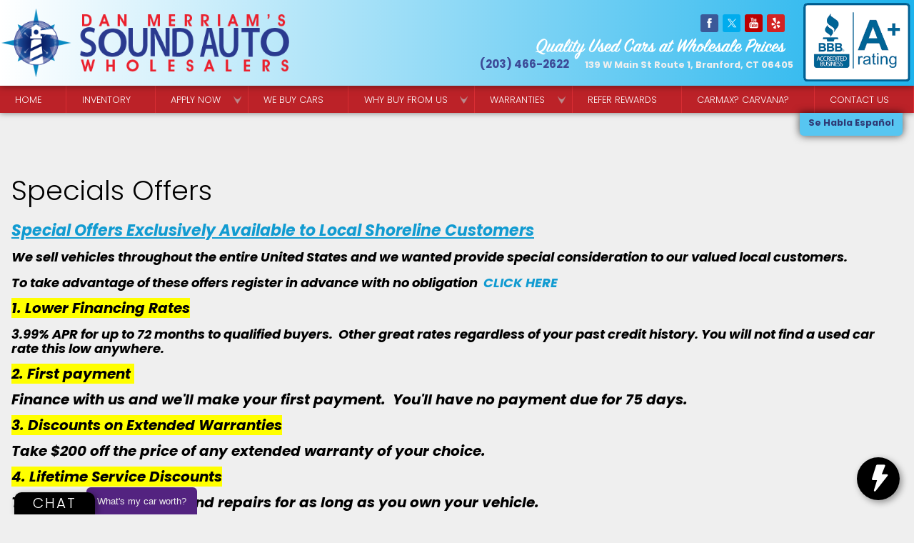

--- FILE ---
content_type: text/html; charset=utf-8
request_url: https://soundautowholesalers.com/shoreoffers
body_size: 22257
content:
<!DOCTYPE html>
<html lang="en">
  <head>
    <title>Special Offers to Shoreline Customers</title>
    <!--  -->
    <!-- Twitter Card data -->
    <!-- Open Graph data -->
    <meta name="csrf-param" content="authenticity_token" />
<meta name="csrf-token" content="oo5myY9Ap74_jYwSiV1Jf02j5UNEomPbgrwpWnPSdrE-MVX5V8b9PsYhrpNy66Q2AZg5y9QiVJqLgLPdn9_fuw" />
    <meta name="viewport" content="width=device-width, initial-scale=1.0">
    <meta name="description" content="" />
    <meta name="theme-color" content=""/>
      <link rel="icon" href="https://x-assets.autorevo-powersites.com/content/assets/clients/994e259f-8c3e-4b1e-a1b8-edb2194103b3/logo_icon.png">

    <link rel="dns-prefetch" href="https://x-img.autorevo.com/">
    <link rel="dns-prefetch" href="https://x-assets.autorevo-powersites.com/">
      <link rel="canonical" href="https://soundautowholesalers.com/shoreoffers">

    <meta property="og:locale" content="en" />
    <meta property="og:url" content="https://soundautowholesalers.com/shoreoffers" />
    <meta property="og:title" content="Special Offers to Shoreline Customers" />
    <meta property="og:description" content="" />
    <meta property="og:type" content="website" />
    <meta property="og:logo" content="https://x-assets.autorevo-powersites.com/content/assets/clients/994e259f-8c3e-4b1e-a1b8-edb2194103b3/logo.png" />
    <meta property="og:image" content="https://x-assets.autorevo-powersites.com/content/assets/clients/994e259f-8c3e-4b1e-a1b8-edb2194103b3/logo.png">

    <link rel="stylesheet" href="/assets/common/common-ca1b846f4ba12be7ee50f757b8d086dfa0e665ca8f24963647bbc5f99b0ae157.css" media="all" />

      <link rel="stylesheet" href="/assets/application-e255c588aaa9e4cb6a25f6026bc1c1c2d071964680c6fed638de774e6d663cf2.css" media="all" />

    <script src="/assets/application-9b438bcdfd9881305b7218c27a85e45f2c54b7819aed9a650193d491cbe50bc6.js"></script>
    <meta name="google-site-verification" content="Yw6ZzR5GEkmzywaz6gvPsLu36nthJlUcEz7bJarSRE8" /><!-- Google Tag Manager -->
<script>(function(w,d,s,l,i){w[l]=w[l]||[];w[l].push({'gtm.start':
new Date().getTime(),event:'gtm.js'});var f=d.getElementsByTagName(s)[0],
j=d.createElement(s),dl=l!='dataLayer'?'&l='+l:'';j.async=true;j.src=
'https://www.googletagmanager.com/gtm.js?id='+i+dl;f.parentNode.insertBefore(j,f);
})(window,document,'script','dataLayer','GTM-KKGPK2W');</script>
<!-- End Google Tag Manager --><!--Google Font-->
<link href="https://fonts.googleapis.com/css2?family=Poppins:ital,wght@0,200;0,300;0,400;0,700;0,900;1,300;1,700&display=swap" rel="stylesheet">

<style id="theme4139">
.primary_txt{color:#bc2228}.primary_lt_txt{color:rgb(217.1405405405,45.6594594595,52.3405405405)}.primary_dk_txt{color:rgb(153.4486486486,27.7513513514,32.6486486486)}.primary_bkg{background-color:#bc2228 !important}.secondary_txt{color:#3d4b98}.secondary_lt_txt{color:#119bd1}.secondary_dk_txt{color:rgb(46.3943661972,57.0422535211,115.6056338028)}.secondary_bkg{background-color:#3d4b98}.grey_txt{color:#777}.grey_lt_txt{color:#aaa}.inline{display:inline}.block{display:block}.inline-block{display:inline-block}.small_text,.small{font-size:80%}.red{color:#bc2228}.border_box{border:1px solid #aaa}a{color:#119bd1}a:hover{color:hsl(196.875,84.9557522124%,64.3137254902%)}button,input[type=submit],input[type=button],.button{font-family:"Poppins","Arial",sans-serif;background:#119bd1}button:hover,input[type=submit]:hover,input[type=button]:hover,.button:hover{background:hsl(196.875,84.9557522124%,64.3137254902%)}input,textarea{font-family:"Poppins","Arial",sans-serif}i.site_icon.message,i.site_icon.location,i.site_icon.phone,i.site_icon.search,i.site_icon.menuburger{background-image:url(https://x-assets.autorevo-powersites.com/content/images/icons/site_icons_sprite_c90000.png)}.right_text{text-align:right}.no_mobile{display:none !important}html{-webkit-box-sizing:border-box;box-sizing:border-box}html *,html *:before,html *:after{-webkit-box-sizing:inherit;box-sizing:inherit}body{padding-top:42px;font-family:"Poppins","Arial",sans-serif;font-weight:300;line-height:120%;margin:0 auto}body>header #header_content{color:#efefef;background:#1eb3ed;background:-o-linear-gradient(right, #1eb3ed 0%, #fff 100%);background:-webkit-gradient(linear, right top, left top, from(#1eb3ed), to(#fff));background:linear-gradient(to left, #1eb3ed 0%, #fff 100%)}body>header #header_content:after{content:"Se Habla Español";display:block;position:absolute;bottom:-2rem;right:1rem;z-index:-1;height:2rem;padding:.45rem .75rem;background:hsl(196.875,84.9557522124%,64.3137254902%);color:rgb(46.3943661972,57.0422535211,115.6056338028);font-weight:700;border-radius:0 0 .35rem .35rem;box-shadow:0 0 .75rem rgba(1,1,1,.7)}body>header #header_content .contact a{color:#efefef;border-color:hsl(196.875,84.9557522124%,64.3137254902%)}body>header #header_content .contact a svg{color:#bc2228}body>header #header_content .basic_search_form button{color:#bc2228}body>header #header_content .basic_search_form.show{background:rgb(153.4486486486,27.7513513514,32.6486486486)}body>header #header_content .header_social,body>header #header_content .tagline,body>header #header_content .header_social h4,body>header #header_content .tagline h4{display:none}body main{background:#efefef;padding:4%;padding-bottom:10%;-webkit-box-shadow:0 0 8px rgba(0,0,0,.5);box-shadow:0 0 8px rgba(0,0,0,.5);max-width:1640px;margin:20px auto 60px}body main.home{padding:0}body .ilp main,body .vdp main{background:#efefef;padding:4%;padding-bottom:10%;-webkit-box-shadow:0 0 8px rgba(0,0,0,.5);box-shadow:0 0 8px rgba(0,0,0,.5)}body>footer{border-top:4px solid rgb(93.5,93.5,93.5);background:#ddd;color:#444}body>footer .social_link.white,body>footer .footer_link.white{color:#444}body>footer h4{color:#3d4b98}body>footer #footer_address a,body>footer #footer_address>p:nth-child(2) a{color:#3d4b98}body>footer #footer_address small{color:rgb(93.5,93.5,93.5)}body>footer #footer_address small a{color:#444}body>footer>section>div{margin:0;padding:0 1%;-webkit-box-sizing:border-box;box-sizing:border-box}body>footer>section .width_1_2{padding:20px}body>footer #back-to-top{background:rgb(93.5,93.5,93.5)}body>footer #back-to-top i.site_icon{background-image:url(https://x-assets.autorevo-powersites.com/content/images/icons/site_icons_sprite_white.png)}body>footer div>p a img{max-height:80px}body>footer #footer_private .primary_txt{color:#bc2228}body>footer #footer_private .footer_link{color:#444}body .sub_menu{color:#bc2228}.home main{margin:auto}.home #hero .full_width{position:relative}.home #hero .full_width .absolute_position{position:absolute;bottom:1rem;left:50%;transform:translateX(-50%);z-index:9}.home #home-content-wrap{padding:4%}.home #featured_inventory{-webkit-box-ordinal-group:4;-ms-flex-order:3;order:3;margin:60px -4.7%;padding:6% 0;background:#3d4b98;background:-webkit-linear-gradient(top, rgb(46.3943661972, 57.0422535211, 115.6056338028) 0%, #3d4b98 62%, #3d4b98 100%);background:linear-gradient(to bottom, rgb(46.3943661972, 57.0422535211, 115.6056338028) 0%, #3d4b98 62%, #3d4b98 100%) h4;background-display:none}.home #featured_inventory #features{margin-bottom:0}.home #featured_inventory #features div .button{background:#3d4b98}.home #featured_inventory .scroll_left i,.home #featured_inventory .scroll_right i{top:3px;right:6px;-webkit-transform:scale(0.45);-ms-transform:scale(0.45);transform:scale(0.45)}.home .ctas{margin-bottom:60px;text-align:center}.home .ctas .button{width:89%;margin:6px 0;font-size:194%;font-weight:700;-webkit-box-shadow:0 0 8px rgba(0,0,0,.5);box-shadow:0 0 8px rgba(0,0,0,.5)}.home .benefits{text-align:center}.home .benefits h2,.home .benefits h3{line-height:100%}.home .benefits h2 a,.home .benefits h3 a{color:#119bd1}.home .benefits #warranty_burst img.img_responsive{max-width:240px}.home .benefits #storefront{background:#fff}.home .benefits #associations{-webkit-box-align:center;-ms-flex-align:center;align-items:center}.home .benefits #associations span,.home .benefits #associations a{vertical-align:text-bottom}.home .benefits span{display:inline-block;vertical-align:middle;font-weight:700;margin:17px 0}.home .home_text{color:#3d4b98;text-align:center}.home .home_text p>span{display:block}.home #welcome_wrap{background:#119bd1;background:-webkit-gradient(linear, left top, left bottom, from(#119bd1), color-stop(62%, #fff), to(#fff));background:-o-linear-gradient(top, #119bd1 0%, #fff 62%, #fff 100%);background:linear-gradient(to bottom, #119bd1 0%, #fff 62%, #fff 100%)}.home #insert_location_hours{border-top:none;background:none}.home #insert_location_hours h4:before,.home #insert_location_hours h4:after{color:#bc2228}#splash_wrap #hero{position:relative;padding:4%;background:#fff}#splash_wrap #hero .one_half h3{color:#1b00a6;font-size:160%;font-weight:900;margin-bottom:0}#splash_wrap #hero .one_half p{margin-top:.5rem;font-style:italic}#splash_wrap #hero .one_half>img{max-width:220px}#splash_wrap #hero .one_half>hr{margin:3rem 0}#splash_wrap #hero .one_half div.button_group{width:100%;-webkit-box-sizing:border-box;box-sizing:border-box;display:block}#splash_wrap #hero .one_half div.button_group>a.button{-webkit-box-sizing:border-box;box-sizing:border-box;width:100%;padding:.85rem;margin-bottom:.5rem;-webkit-box-shadow:1px 1px 8px rgba(0,0,0,.5);box-shadow:1px 1px 8px rgba(0,0,0,.5);font-size:120%;font-weight:700;font-style:italic;text-transform:uppercase;background-color:#bc2228}#splash_wrap #hero .one_half div.button_group>a.button:hover{background-color:rgb(217.1405405405,45.6594594595,52.3405405405)}#splash_wrap #hero .one_half:first-child{min-height:63vw}#splash_wrap .one_third{padding:2%;background:#1eb3ed;background:-o-linear-gradient(top, #fff 0%, #fff 38%, #1eb3ed 100%);background:-webkit-gradient(linear, left top, left bottom, from(#fff), color-stop(38%, #fff), to(#1eb3ed));background:linear-gradient(to bottom, #fff 0%, #fff 38%, #1eb3ed 100%)}#splash_wrap .one_third h3{font-size:430%;font-weight:900;line-height:80%;margin:6px 0;letter-spacing:-0.1rem}#splash_wrap .one_third p{font-size:120%;font-style:italic;margin:6px 0}#splash_wrap .one_third .right_text{margin-right:-2%}.ilp main{position:relative;padding-top:40px}.ilp h1{display:none}.ilp #filter_icon{background:#119bd1}.ilp #filter_icon:hover{background:hsl(196.875,84.9557522124%,64.3137254902%)}.ilp .blur #filter_icon{display:none}.ilp aside.filters #srp_filter #apply_filters{background:#119bd1;outline:4px solid #119bd1;border:1px solid #efefef;border-radius:.25rem;width:265px;margin:7px}.ilp aside.filters #srp_filter #apply_filters:hover{background:hsl(196.875,84.9557522124%,64.3137254902%);outline:4px solid hsl(196.875,84.9557522124%,64.3137254902%)}.ilp aside.filters .reset_link{padding:1.6rem}.ilp aside.filters .reset_button{color:#bc2228}.ilp aside.filters .current li{color:#bc2228}.ilp #filter_filtered button::first-letter{background-color:rgb(153.4486486486,27.7513513514,32.6486486486)}.ilp .inventory_title .basic_search_form{position:relative;height:2.5rem;max-width:260px;border:1px solid #ddd;border-radius:0 4px 4px 0;margin:0 auto 1rem auto}.ilp .inventory_title .basic_search_form input{position:absolute;top:0;left:0;width:80%;height:100%;-webkit-box-sizing:border-box;box-sizing:border-box;border-radius:4px 0 0 4px}.ilp .inventory_title .basic_search_form button{background:#119bd1;position:absolute;top:0;right:0;width:20%;height:100%;border-radius:0 4px 4px 0}.ilp .inventory_title .basic_search_form button:hover{background:hsl(196.875,84.9557522124%,64.3137254902%)}.ilp .inventory_title .basic_search_form button i.site_icon{background-image:url(https://x-assets.autorevo-powersites.com/content/images/icons/site_icons_sprite_white.png);top:0px}.ilp .inventory_title #sort li{color:#bc2228}.ilp section#custom_route_content{margin-bottom:20px}.ilp .inventory_item{background:#ddd;padding-bottom:1rem;-webkit-box-pack:start;-ms-flex-pack:start;justify-content:flex-start}.ilp .inventory_item h3 a{font-weight:700}.ilp .inventory_item .action_items{position:relative;bottom:auto;-webkit-box-orient:horizontal;-webkit-box-direction:normal;-ms-flex-flow:row wrap;flex-flow:row wrap;-webkit-box-align:center;-ms-flex-align:center;align-items:center;margin-top:auto;-ms-flex-item-align:end;align-self:flex-end}.ilp .inventory_item .action_items>span button,.ilp .inventory_item .action_items>span a.button{background:#bc2228}.ilp .inventory_item .action_items>span button:hover,.ilp .inventory_item .action_items>span a.button:hover{background:rgb(217.1405405405,45.6594594595,52.3405405405)}.ilp .inventory_item .pricing h3.website_price{text-align:center}.ilp .inventory_item .pricing h3.website_price span{color:#119bd1;display:block;line-height:1.2}.ilp #inventory_list_managed_content{margin:40px 0;text-align:center}.ilp #inventory_list_managed_content .flex{display:-webkit-box;display:-ms-flexbox;display:flex;-webkit-box-orient:horizontal;-webkit-box-direction:normal;-ms-flex-flow:row wrap;flex-flow:row wrap}.ilp #inventory_list_managed_content .flex a,.ilp #inventory_list_managed_content .flex span{-webkit-box-flex:1;-ms-flex:1 0 auto;flex:1 0 auto;width:46%}.ilp #inventory_list_managed_content .flex a img,.ilp #inventory_list_managed_content .flex span img{max-width:100%}.ilp #inventory_list_managed_content .flex .pure_cars_placeholder{display:none}.ilp h3.website_price{font-size:110%;text-align:right}.ilp h3.website_price span{font-size:150%;padding-left:4px}.vdp h2{color:#119bd1}.vdp>main{display:block}.vdp>main .carfax_div{width:auto}.vdp #contact_items a.button{color:#119bd1;border:1px solid #119bd1}.vdp #contact_items a.button:hover{color:hsl(196.875,84.9557522124%,64.3137254902%);border:1px solid hsl(196.875,84.9557522124%,64.3137254902%)}.vdp #contact_items #apply_button{background:#bc2228;border-color:#bc2228;color:#efefef}.vdp #contact_items #apply_button:hover{background:rgb(217.1405405405,45.6594594595,52.3405405405)}.vdp #special{background:#119bd1}.vdp #pricing{order:1}.vdp #pricing h3.website_price{line-height:120%;margin-bottom:1rem;border-bottom:1px solid #aaa}.vdp #pricing h3.website_price span{color:#119bd1}.vdp #pricing>#topline{width:100%;text-align:left}.vdp #pricing>#topline h3{text-align:left}.vdp #pricing>#topline .share-vehicle h3{display:inline-block;width:auto}.vdp #pricing>#contact_items{width:100%}.vdp button.payment_toggle{color:#119bd1;border:1px solid #119bd1}.vdp button.payment_toggle:hover{color:hsl(196.875,84.9557522124%,64.3137254902%);border:1px solid hsl(196.875,84.9557522124%,64.3137254902%)}.vdp .tab_section ul.tabs li.current{color:#119bd1}.vdp .tab_section .more_link{color:#119bd1}.vdp #similar_vehicles ul li a span span{color:#119bd1}article .gen_form h3{background:#bc2228;padding:.5rem}@media only screen and (min-width: 740px){body{padding-top:110px}body>header #header_content:after{bottom:-4.4rem}body>header #header_content .contact{display:block;position:relative;text-align:right}body>header #header_content .contact a{padding:0 10px}body>header #header_content .header_social .social_link{padding:2px}body #navigation_toggle{display:none}nav{top:72px;background:rgba(0,0,0,0)}nav>ul.menu{background:#bc2228;max-width:1640px}nav .sub_menu{background:#bc2228}nav .sub_menu li{background:#bc2228}nav .sub_menu li a{white-space:initial}nav .sub_menu.show{border:1px solid rgb(217.1405405405,45.6594594595,52.3405405405)}nav .menu li,nav .sub_menu li{border-color:rgb(217.1405405405,45.6594594595,52.3405405405);border-top:none;border-bottom:none}nav .menu li a,nav .sub_menu li a{display:-webkit-box;display:-ms-flexbox;display:flex;-webkit-box-pack:center;-ms-flex-pack:center;justify-content:center;-webkit-box-align:center;-ms-flex-align:center;align-items:center;text-transform:uppercase;height:100%;width:100%;padding-right:1rem}nav .menu li.has_sub:before,nav .sub_menu li.has_sub:before{right:0;top:5px;background-color:rgba(0,0,0,0)}nav .menu li:hover,nav .sub_menu li:hover{background:rgb(217.1405405405,45.6594594595,52.3405405405)}aside.filters,aside.forms,aside .sub_menu{width:360px;top:0;z-index:9;height:100vh}#splash_wrap #hero .one_half{display:-webkit-box;display:-ms-flexbox;display:flex;-webkit-box-orient:vertical;-webkit-box-direction:normal;-ms-flex-flow:column;flex-flow:column;-webkit-box-pack:end;-ms-flex-pack:end;justify-content:flex-end}#splash_wrap #hero .one_half h3{font-size:180%}#splash_wrap #hero .one_half>img{margin:0 auto}#splash_wrap #hero .one_half>hr{display:none}#splash_wrap #hero .one_half:first-child{min-height:auto}#splash_wrap #hero .one_half:first-child span.button_group a.inventory.button{display:block}#splash_wrap .one_third{margin:0}#splash_wrap .one_third:nth-child(2){background:#1eb3ed;background:-o-linear-gradient(top, #1eb3ed 0%, #fff 62%, #fff 100%);background:-webkit-gradient(linear, left top, left bottom, from(#1eb3ed), color-stop(62%, #fff), to(#fff));background:linear-gradient(to bottom, #1eb3ed 0%, #fff 62%, #fff 100%)}#splash_wrap .one_third h3{font-size:306%}#splash_wrap .one_third .right_text{margin-right:-7%}.home .benefits{display:-webkit-box;display:-ms-flexbox;display:flex;-webkit-box-orient:vertical;-webkit-box-direction:normal;-ms-flex-flow:column;flex-flow:column}.home .benefits hr{padding:0}.home .benefits>div{-webkit-box-ordinal-group:4;-ms-flex-order:3;order:3}.home .benefits #associations{-webkit-box-ordinal-group:2;-ms-flex-order:1;order:1}.home .benefits #associations>span,.home .benefits #associations>a{min-width:30%}.home .benefits #warranty_burst{-webkit-box-ordinal-group:3;-ms-flex-order:2;order:2}.home .benefits #warranty_burst img.img_responsive{max-width:100%}.home .benefits #storefront>div{display:-webkit-box;display:-ms-flexbox;display:flex;-webkit-box-orient:vertical;-webkit-box-direction:normal;-ms-flex-flow:column;flex-flow:column;-webkit-box-pack:center;-ms-flex-pack:center;justify-content:center}.home .benefits>span{font-size:80%;margin:1rem 0;width:30%}.home .home_text p>span{display:inline-block}.home #featured_inventory{margin:0 -4.7% 60px}.ilp{padding-top:9.8rem}.ilp main{padding-top:70px}.ilp .horiz_layout .inventory_item{-webkit-box-orient:horizontal;-webkit-box-direction:normal;-ms-flex-flow:row wrap;flex-flow:row wrap;padding:0}.ilp .horiz_layout .inventory_item .thumb{-webkit-box-flex:1;-ms-flex:1 0 30%;flex:1 0 30%;max-width:290px}.ilp .horiz_layout .inventory_item .item_details{padding-bottom:0;-webkit-box-flex:1;-ms-flex:1 0 60%;flex:1 0 60%;max-width:calc(70% - 140px)}.ilp .horiz_layout .inventory_item .item_details dt{white-space:nowrap;overflow:hidden;text-overflow:ellipsis}.ilp .horiz_layout .inventory_item .pricing h3{font-size:100%;line-height:105%}.ilp .horiz_layout .inventory_item .pricing h3 span{font-size:130%;line-height:110%}.ilp .horiz_layout .inventory_item .action_items{-webkit-box-orient:horizontal;-webkit-box-direction:normal;-ms-flex-flow:row nowrap;flex-flow:row nowrap;-webkit-box-flex:1;-ms-flex:1 0 100%;flex:1 0 100%;padding:.5rem}.ilp .horiz_layout .inventory_item .action_items>span{-webkit-box-flex:1;-ms-flex:0 0 auto;flex:0 0 auto}.ilp .horiz_layout .inventory_item .action_items>span.inventory_list_item{flex:1 0 auto;max-width:320px}.ilp #inventory_list_managed_content .flex a,.ilp #inventory_list_managed_content .flex span{width:24%}.ilp #filter_icon{position:absolute;top:-2px;right:35px}.ilp aside.filters{padding-top:3.6rem}.ilp aside.filters #srp_filter #apply_filters{position:fixed;width:265px;top:110px;box-shadow:0 0 4px rgba(0,0,0,.5)}.ilp aside.filters .reset_link{position:fixed;top:112px;right:unset;text-decoration:underline;padding:1.1rem}.ilp #inventory_list_managed_content{margin:40px}.ilp #inventory_list_managed_content .flex{-ms-flex-pack:distribute;justify-content:space-around;-webkit-box-align:center;-ms-flex-align:center;align-items:center}.ilp #inventory_list_managed_content .flex>*{width:46%}.vdp #gallery ul li img.active{border:1px solid #bc2228}.vdp main{max-width:1640px;display:flex}.vdp main>#inventory_detail_content{order:4;flex:1 0 40%}.vdp #pricing{order:3;flex:1 0 40%;margin-right:1rem}}@media only screen and (min-width: 980px){.no_mobile{display:inherit !important}.no_desktop{display:none !important}body{padding-top:155px}body>header #header_content{height:120px}body>header #header_content .logo{height:100%;width:30%}body>header #header_content .logo a{display:-webkit-box;display:-ms-flexbox;display:flex;-webkit-box-orient:vertical;-webkit-box-direction:normal;-ms-flex-flow:column;flex-flow:column;-webkit-box-pack:center;-ms-flex-pack:center;justify-content:center;-ms-flex-line-pack:center;align-content:center}body>header #header_content .contact{width:53%;-webkit-box-ordinal-group:4;-ms-flex-order:3;order:3}body>header #header_content .contact i{display:none}body>header #header_content .contact .dealer_phone{font-size:120%;color:#3d4b98}body>header #header_content .contact .contact_toggle{display:none}body>header #header_content .basic_search_form{border-right:none}body>header #header_content .header_social{display:block;-webkit-box-ordinal-group:2;-ms-flex-order:1;order:1;margin:0;padding:0 20px;text-align:right}body>header #header_content .header_social a.social_link{display:inline-block}body>header #header_content .header_social a.social_link i.social_icon{display:inline-block;background-image:url(https://x-assets.autorevo-powersites.com/content/images/icons/site_icons_sprite_white.png)}body>header #header_content .header_social a.social_link i.social_icon.facebook{background-color:#3b5998}body>header #header_content .header_social a.social_link i.social_icon.twitter{background-color:#00aced}body>header #header_content .header_social a.social_link i.social_icon.youtube{background-color:#b00}body>header #header_content .header_social a.social_link i.social_icon.googleplus{background-color:#dd4b39}body>header #header_content .header_social a.social_link i.social_icon.yelp{background-color:#d32323}body>header #header_content .tagline{display:block;margin:0}body>header #header_content .tagline svg{height:40px;max-width:370px;padding-right:20px}body>nav{top:120px}.home #hero .full_width .absolute_position{position:absolute;bottom:2rem}.home .ctas .button{width:44%;font-size:154%;padding:20px}.home #featured_inventory{margin:10px -4.8% 60px}.home #splash_wrap{margin:-4% 0 0}.home #splash_wrap #hero .one_half span.button_group>a.button{font-size:140%;height:50px}.home #splash_wrap #hero .one_half h3{font-size:230%}.home #splash_wrap .one_third h3{font-size:406%}.home .ctas{margin:40px 0 !important}.ilp .inventory_item{position:relative}.vdp main{margin:0;width:100%}}@media only screen and (min-width: 1080px){body{padding:155px 0 0}body>header{max-width:1640px;left:50%;transform:translate(-50%)}body>header #header_content .logo{left:12%}body>nav{max-width:1640px;left:50%;transform:translate(-50%)}body>nav>ul.menu{min-width:965px;-webkit-box-shadow:0 0 8px rgba(0,0,0,.5);box-shadow:0 0 8px rgba(0,0,0,.5)}body.ilp main aside.filters{top:-2.2rem;position:absolute;padding-bottom:0;height:auto}body.ilp main aside.filters .sub_menu{padding-bottom:0}body.ilp main aside.filters #srp_filter #apply_filters{top:9.9rem}body.ilp main aside.filters .reset_link{top:157px}.home #splash_wrap #hero .one_half a.button{font-size:160%}.home #featured_inventory{margin:9.9px -4.4% 60px}.ilp #inventory_list_managed_content{margin:60px 0 0}main.pages,main.contact_us,main.vehicle_finder,main.service_request{max-width:1640px}}@media only screen and (min-width: 1640px){.ilp .vert_layout .inventory_item{flex-basis:23%}.ilp main{padding-top:8px}.vdp main{margin:auto}.vdp main>#inventory_detail_content{flex:0 0 48%}.vdp #main_image{width:49%}.vdp #gallery.above_description{width:49%}.vdp #pricing{flex:0 0 48%;max-width:640px;margin:3rem auto}}.dnu{display:none !important}.no_margin{margin:0}.no_padding{padding:0}.ilp aside.filters{top:42px;left:-100vw;right:auto;max-width:280px}.ilp aside.filters.show{left:0;right:auto}.ilp aside.filters .menu>li{padding:1rem;max-height:200vh}.ilp aside.filters .sub_menu{position:relative;top:0;right:0;width:100%;height:auto;margin:0;max-height:0;-webkit-box-shadow:none;box-shadow:none;overflow:visible}.ilp aside.filters .sub_menu:before{content:"╋";color:#119bd1;font-weight:700;position:absolute;right:.5rem;top:-1.5rem}.ilp aside.filters .sub_menu.show{max-height:200vh;margin-top:1rem;overflow:visible}.ilp aside.filters .sub_menu.show:before{content:"━";top:-2.5rem}.ilp aside.filters .sub_menu.show li{opacity:1;border-right:none;border-color:#efefef}.ilp aside.filters .sub_menu li{-webkit-box-flex:1;-ms-flex:1 0 auto;flex:1 0 auto;max-height:200vh;padding:.5rem;opacity:0}.ilp aside.filters .sub_menu .back_button{display:none}.ilp aside.filters .done_button:before{top:1.25rem}@media only screen and (min-width: 740px){.ilp aside.filters{top:110px;height:calc(100% - 110px)}}@media only screen and (min-width: 1080px){.ilp #filter_icon{display:none}.ilp aside.filters{left:0}.ilp aside.filters .done_button{display:none}.ilp>main:not(.home){padding-left:296px;max-width:1640px}}@media only screen and (min-width: 1640px){.ilp>main{-webkit-transform:none;-ms-transform:none;transform:none}}

</style><!-- Fullpath Starts -->
<script type="text/javascript">
	_40nmcid = '40NM-20478-1';
    (function() {
      var nm = document.createElement('script'); nm.type = 'text/javascript'; nm.async = true;
      nm.src = ('https:' == document.location.protocol ? 'https://' : 'http://') + 
      'cdn.autoleadstar.com/track-'+_40nmcid+'.js';
	  var s = document.getElementsByTagName('script')[0]; s.parentNode.insertBefore(nm,s);apiDomain = 'https://autoleadstar.com';
    })();
</script>
<!-- Fullpath Ends --><!-- Fullpath Starts -->
<script type="text/javascript">
	_40nmcid = '40NM-20478-1';
    (function() {
      var nm = document.createElement('script'); nm.type = 'text/javascript'; nm.async = true;
      nm.src = ('https:' == document.location.protocol ? 'https://' : 'http://') + 
      'cdn.autoleadstar.com/track-'+_40nmcid+'.js';
	  var s = document.getElementsByTagName('script')[0]; s.parentNode.insertBefore(nm,s);apiDomain = 'https://autoleadstar.com';
    })();
</script>
<!-- Fullpath Ends --><!-- Global site tag (gtag.js) - Google Ads: 10951766696 --> <script async src="https://www.googletagmanager.com/gtag/js?id=AW-10951766696"></script> <script> window.dataLayer = window.dataLayer || []; function gtag(){dataLayer.push(arguments);} gtag('js', new Date()); gtag('config', 'AW-10951766696'); </script>

<!-- Google tag (gtag.js) **DISABELED this script load because it is already called**
<script async
src="https://www.googletagmanager.com/gtag/js?id=AW-11067429450"></script> -->
<script>
  window.dataLayer = window.dataLayer || [];
  function gtag() {
    dataLayer.push(arguments);
  }
  gtag("js", new Date());

  gtag("config", "AW-11067429450");

  setTimeout(() => {
    let ty = document.querySelector("main.thank_you");
    if (ty) {
      console.log("gtag_conversion");
      gtag("event", "conversion", {
        send_to: "AW-11067429450/hVOiCMHN2acYEMqkrp0p",
        transaction_id: "",
      });
    }
  }, 200);
</script>
<meta name="facebook-domain-verification" content="1wbx565w3qzqorfw0c548cq2e8sqq7" /><script type="text/javascript">
  jQuery(function ($) {
    let vdpMods = function () {
      console.log("vdp_mods");
      let f_discount =
        '<small style=""><strong>Sound Auto Wholesaler\'s posted internet price includes a dealer finance discount of $750. This discount is not available for cash or outside financed deals. See dealer for details.</strong></small>';
      console.log(f_discount);
      $(f_discount).insertAfter($(".website_price>span"));

      let m = document.getElementsByTagName("main")[0];
      let idc = document.getElementById("inventory_detail_content");
      idc.style.order = "4";
      m.insertBefore(idc, m.querySelector("#contact_items"));
      
      
      let p = m.querySelector("#pricing");
      let i = document.getElementById("inventory_detail_content");
      i.style.order = "4";
      m.insertBefore(i, m.querySelector("#contact_items"));
      p.insertBefore(m.querySelector("#topline"), p.lastChild);
      p.insertBefore(m.querySelector("#contact_items"), p.lastChild);
    };
    $(document).ready(function () {
      if ($("body").hasClass("vdp")) {
        setTimeout(() => {
          vdpMods();
        }, 100);
      }
    });
  });
</script>
<style>
  .vdp .website_price > small {
    display: block;
    font-size: 50%;
    line-height: 1.1;
    text-align: justify;
    margin-top: 0.5rem;
  }
</style>


    <!--
      Global Site Tag (gtag.js) - Google Analytics
      - Uses AutoRevo Tag as primary
      - Other tags added with gtag(config)
    -->
    <script async src='https://www.googletagmanager.com/gtag/js?id=G-JSFDC5DTXK'></script>
    <script>
      window.dataLayer = window.dataLayer || [];
      function gtag(){dataLayer.push(arguments);}
      gtag('js', new Date());
      gtag('config', 'G-JSFDC5DTXK');
      gtag('config', 'G-4FVEKPV6Q0');
    </script>

  </head>

  <body class="v5 content">
    
    <header id="header">
      <section id="header_content">
        <p class="logo">
          <span id="logo_name">Sound Auto Wholesalers</span>
          <a href="/"><img title="Sound Auto Wholesalers" alt="Sound Auto Wholesalers" src="https://x-assets.autorevo-powersites.com/content/assets/clients/994e259f-8c3e-4b1e-a1b8-edb2194103b3/logo.png" /></a>
        </p>
          <span id="managed_header"><!-- Google Tag Manager (noscript) -->
<noscript><iframe src="https://www.googletagmanager.com/ns.html?id=GTM-KKGPK2W"
height="0" width="0" style="display:none;visibility:hidden"></iframe></noscript>
<!-- End Google Tag Manager (noscript) --><span class="bbb_rating_banner">
  <a
    href="https://www.bbb.org/us/ct/branford/profile/used-car-dealers/sound-auto-wholesalers-0111-87118789"
    target="_blank"
  >
    <img
      alt="A-Plus Rated by Better Business Bureau"
      src="https://x-assets.autorevo-powersites.com/content/assets/clients/994e259f-8c3e-4b1e-a1b8-edb2194103b3/A_Plus_BBB_Rating.png"
      class="img_responsive"
    />
  </a>
</span>

<style>
  body.home > header #header_content #managed_header {
    display: block;
    visibility: visible;
    order: 5;
  }
  body > header #header_content .bbb_rating_banner {
    position: absolute;
    top: 4.6rem;
    right: 1rem;
    display: inline-block;
    max-width: 98px;
    margin: 5px;
  }
  body > header.condensed #header_content .bbb_rating_banner {
    display: none;
  }

  @media only screen and (min-width: 740px) {
    body > header #header_content .bbb_rating_banner {
      top: 10rem;
      right: 3rem;
    }
  }

  @media only screen and (min-width: 1080px) {
    body > header #header_content #managed_header {
      display: block;
      visibility: visible;
      order: 5;
    }
    body > header.condensed #header_content .bbb_rating_banner {
      display: block;
    }
    body > header #header_content .bbb_rating_banner {
      position: relative;
      top: initial;
      right: initial;
      display: inline-block;
      max-width: 150px;
      margin: 5px;
    }
  }
</style>
</span>
        <p class="contact">
          <a onclick="void(0);" class="contact_toggle" data-type="contact_us" title="Contact Us"> <i class="site_icon message"></i><span>Message Us</span></a>
          <a href="tel:(203) 466-2622" class="dealer_phone" title="Our Phone"><i class="site_icon phone"></i><span>(203) 466-2622</span></a>
          <a href="/contact-us" class="dealer_location" title="Our Location" aria-label="View Location Map"><i class="site_icon location"></i><span>139 W Main St Route 1,</span> <span>Branford, CT 06405</span></a>
        </p>
        <form class="basic_search_form" action="/vehicles" method="GET">
          <input type="text" id="search" name="searchstring" placeholder="keyword search ..." aria-label="search input">
          <button type="submit" value="" aria-label="search button"><i class="site_icon search"></i></button>
        </form>
        <!--p id="navigation_toggle"><i class="site_icon menuburger"></i></p-->
      </section>
    </header>
      <section id="after_banner"><!-- Facebook Pixel Code -->
<script>
!function(f,b,e,v,n,t,s)
{if(f.fbq)return;n=f.fbq=function(){n.callMethod?
n.callMethod.apply(n,arguments):n.queue.push(arguments)};
if(!f._fbq)f._fbq=n;n.push=n;n.loaded=!0;n.version='2.0';
n.queue=[];t=b.createElement(e);t.async=!0;
t.src=v;s=b.getElementsByTagName(e)[0];
s.parentNode.insertBefore(t,s)}(window,document,'script',
'https://connect.facebook.net/en_US/fbevents.js');
 fbq('init', '2080219482164244'); 
fbq('track', 'PageView');
</script>
<noscript>
 <img height="1" width="1" 
src="https://www.facebook.com/tr?id=2080219482164244&ev=PageView
&noscript=1"/>
</noscript>
<!-- End Facebook Pixel Code --></section>
    <nav>
      <div class="h1">Menu</div>
      <ul class="menu">
            <li>
            <a aria-label="Quality Used Cars Backed by a Free Lifetime Warranty" href="/">Home</a>
          </li>
            <li>
            <a aria-label="Inventory" href="/used-cars-east-haven-ct">Inventory</a>
          </li>
            <li class="has_sub">
            <a aria-label="Used Car Financing | Sound Auto Wholesalers" href="/used-car-financing">Apply Now </a>
                <ul class="sub_menu">
                <li class="back_button">Back</li>
                <li><a aria-label="Value Your Trade" href="/accu-trade-instant-offer">Accu-Trade Instant Offer</a></li>
                <li><a aria-label="Get pre-qualified with Capital One (no impact to your credit score)" href="/get-pre-qualified">Get pre-qualified with Capital One(no impact to your credit score)</a></li>
                </ul>
          </li>
            <li>
            <a aria-label="We Buy Cars" href="/webuycars">We Buy Cars</a>
          </li>
            <li class="has_sub">
            <a aria-label="Why Sound Auto Wholesalers" href="/why-sound-auto-wholesalers">Why Buy from Us</a>
                <ul class="sub_menu">
                <li class="back_button">Back</li>
                <li><a aria-label="Pre-Delivery | Used Cars Branford and East Haven | Sound Auto Wholesalers" href="/pre-delivery">Pre-Delivery</a></li>
                <li><a aria-label="Meet Sound Auto Wholesalers | Used Cars East Haven | Cars for Sale CT" href="/meet-sound-auto-wholesalers">Our Staff</a></li>
                </ul>
          </li>
            <li class="has_sub">
            <a aria-label="Warranties" href="/warranies">Warranties</a>
                <ul class="sub_menu">
                <li class="back_button">Back</li>
                <li><a aria-label="Lifetime Warranty" href="/forlife">Lifetime Warranty</a></li>
                <li><a aria-label="Sound Auto Certified | Used Cars | Sound Auto Wholesalers" href="/used-car-warranty">SA Certified</a></li>
                </ul>
          </li>
            <li>
            <a aria-label="Referral Rewards |  Branford &amp; East Haven | Sound Auto Wholesalers" href="/referrals">Refer Rewards</a>
          </li>
            <li>
            <a aria-label="Buy From Your Home" href="/compare-to-carmax">Carmax?  Carvana?</a>
          </li>
            <li>
            <a aria-label="Contact Sound Auto Wholesalers | Branford " href="/contact-us">Contact Us</a>
          </li>
      </ul>
    </nav>

    <aside class="forms" aria-label="forms-label">
  <svg width="100%" height="100%" version="1.1" xmlns="http://www.w3.org/2000/svg" xmlns:xlink="http://www.w3.org/1999/xlink" class="blur-svg">
    <defs>
        <filter id="blur-filter">
            <feGaussianBlur stdDeviation="3"></feGaussianBlur>
        </filter>
    </defs>
</svg>
  <section>
    <ul class="menu">
  <!-- Contact Dealer Form -->
    <li class="contact_us_form"><span>Contact Dealer</span>
    <form class="ar_form sub_menu" id="contact_dealer" action="/inventorydetail/contactdealer/create" accept-charset="UTF-8" data-remote="true" method="post"><input type="hidden" name="authenticity_token" value="kD6uMGnIJdIfGCKDThyGPaWGo6PDv-7qEZHYjkhjQrCuUbCCEVAcP8notM5wY_tB-FFW371AROaTfd3FF0twwg" autocomplete="off" />
      <div class="done_button">&#10006;</div>
      <h3>Contact Us</h3>
      <div>
	<label for="FirstName_cu">First Name <sup>*</sup>
		  <input id="FirstName_cu" name="FirstName" type="text" required/>
  </label>
	<label for="LastName_cu">Last Name <sup>*</sup>
		  <input id="LastName_cu" name="LastName" type="text" required/>
  </label>
</div>
<div>
	<label for="EmailAddress_cu">E-mail <sup>*</sup>
		  <input id="EmailAddress_cu" name="EmailAddress" type="email" required/>
  </label>
	<label for="PhoneNumber_cu">Phone <sup>*</sup>
		  <input id="PhoneNumber_cu" name="PhoneNumber" type="tel" required/>
  </label>
</div>

      <div>
        <label for="comments_cu">Comments
          <textarea id="comments_cu" name="comments"></textarea>
        </label>
      </div>
      <input id="inventoryid_cu" name="inventoryid" type="hidden" value="" />
        <input type="hidden" name="ret_url" value="/thank-you/contact" />
      <div>
        <button id='form_shelf_contact' onclick="this.nextElementSibling.value = '4139';" aria-label="contact">Send to Dealer</button>
        <input type="hidden" name="lastditch" value="spam">
      </div>
      <p class="form_privacy"><small>By submitting this form I understand that Sound Auto Wholesalers may contact me with offers or information about their products and services.</small></p>
</form>  </li>
  <!-- Make An Offer Form -->

  <!-- Shedule an Appointment -->
      <!-- Request Test Drive Form -->
        <li class="test_drive_form"><span>Request Test Drive</span>
        <form class="ar_form sub_menu" id="request_a_test_drive" action="/inventorydetail/requestatestdrive/create" accept-charset="UTF-8" data-remote="true" method="post"><input type="hidden" name="authenticity_token" value="HalSJLaBuGiO19x7u_Sv9pe-mFA0fIXz--OKWZlX4ra9QRfAb9bRZwz046FCJZE5XU4lby_CRLtEMiQiGYwGag" autocomplete="off" />
          <div class="done_button">&#10006;</div>
           <h3>Schedule a Test Drive</h3>
          <div>
	<label for="FirstName_td">First Name <sup>*</sup>
		  <input id="FirstName_td" name="FirstName" type="text" required/>
  </label>
	<label for="LastName_td">Last Name <sup>*</sup>
		  <input id="LastName_td" name="LastName" type="text" required/>
  </label>
</div>
<div>
	<label for="EmailAddress_td">E-mail <sup>*</sup>
		  <input id="EmailAddress_td" name="EmailAddress" type="email" required/>
  </label>
	<label for="PhoneNumber_td">Phone <sup>*</sup>
		  <input id="PhoneNumber_td" name="PhoneNumber" type="tel" required/>
  </label>
</div>

         <div>
            <label for="comments_td">Comments
              <textarea id="comments_td" name="comments"></textarea>
            </label>
          </div>
          <input id="inventoryid_td" name="inventoryid" type="hidden" value="" />
          <input type="hidden" name="ret_url" value="/thank-you/test-drive" />
          <button id='form_shelf_test_drive' onclick="this.nextElementSibling.value = '4139';">Request Test Drive</button>
          <input type="hidden" name="lastditch" value="spam">
          <div>
          </div>
          <p class="form_privacy"><small>By submitting this form I understand that Sound Auto Wholesalers may contact me with offers or information about their products and services.</small></p>
</form>        </li>

  <!-- Request A Quote Form -->
  </ul>
  </section>
</aside>

    <main class="pages">
	<h1>Specials Offers</h1>
	<p><span style="font-size:22px;"><b><i><u><font color="#000119"><a href="https://www.emailmeform.com/builder/form/RTj0m6Ve8bW">Special Offers Exclusively Available to Local Shoreline Customers</a></font></u></i></b></span></p>

<p><strong><em><span style="font-size:18px;">We sell vehicles throughout the entire United States and we wanted provide special consideration to our valued local customers.</span></em></strong></p>

<p><b><i><font size="4">To take advantage of these offers register in advance with no obligation&nbsp; <a href="https://www.emailmeform.com/builder/form/RTj0m6Ve8bW">CLICK HERE</a></font></i></b></p>

<p><span style="font-size:20px;"><em><strong><span style="background-color:#FFFF00;">1. Lower Financing Rates</span></strong></em></span></p>

<p><span style="font-size:18px;"><b><i>3.99% APR for up to 72 months to qualified buyers.&nbsp; Other great rates regardless of your past credit history. You will not find a used car rate this low anywhere.</i></b></span></p>

<p><span style="font-size:20px;"><em><strong><span style="background-color:#FFFF00;">2. First payment&nbsp;</span></strong></em></span></p>

<p><span style="font-size:20px;"><em><strong>Finance with us and we&#39;ll make your first payment.&nbsp; You&#39;ll have no payment due for 75 days.</strong></em></span></p>

<p><span style="font-size:20px;"><em><strong><span style="background-color:#FFFF00;">3. Discounts on Extended Warranties</span></strong></em></span></p>

<p><span style="font-size:20px;"><em><strong>Take $200 off the price of any extended warranty of your choice.</strong></em></span></p>

<p><span style="font-size:20px;"><em><strong><span style="background-color:#FFFF00;">4. Lifetime Service Discounts</span></strong></em></span></p>

<p><span style="font-size:20px;"><em><strong>Take 20% off all service and repairs for as long as you own your vehicle.</strong></em></span></p>

<p><span style="font-size:20px;"><em><strong><span style="background-color:#FFFF00;">5. A Donation to a Local Charity of Your Choice</span></strong></em></span></p>

<p><span style="font-size:18px;"><b><i>We&#39;ll donate $100 to the local recognized charity of choice on your behalf.</i></b></span></p>

<p><span style="font-size:18px;"><b><i><a href="https://www.emailmeform.com/builder/form/RTj0m6Ve8bW">Click Here</a> to Register in Advance for these offers.&nbsp; You are under no obligation to buy.</i></b></span></p>

<p><img alt="" src="http://x-assets.autorevo-powersites.com/content/assets/clients/994e259f-8c3e-4b1e-a1b8-edb2194103b3/uploads/Building.jpg" style="width: 450px; height: 256px;" /></p>

<p><a href="https://www.soundautowholesalers.com/used-cars-east-haven-ct">VIEW INVENTORY </a>&nbsp; &nbsp; &nbsp; &nbsp; &nbsp; <a href="https://www.soundautowholesalers.com/">RETURN TO WEBSITE</a></p>

<p>&nbsp;</p>

<p>&nbsp;</p>

</main>


  <footer id="footer">
    <section>

      <div id="footer_address">
        <p id="footer_logo">
          <a href="/"><img title="Sound Auto Wholesalers" loading="lazy" alt="Sound Auto Wholesalers" src="https://x-assets.autorevo-powersites.com/content/assets/clients/994e259f-8c3e-4b1e-a1b8-edb2194103b3/logo.png" /></a>
        </p>
        <p id="footer_phone"><a href="tel:(203) 466-2622">(203) 466-2622</a></p>
        <p id="footer_street">139 W Main St Route 1<span>, </span></p>
        <p id="footer_city_state_zip">Branford, CT 06405</p>

          <p id="footer_copyright">
            <small>&copy;2026 AutoRevo - All rights reserved. - <a href="https://autorevo.com" target="_blank" rel="noreferrer">Powered by AutoRevo</a> - <a href="/privacy">Privacy Policy</a></small>
          </p>

      </div>

        <div id="footer_content"><h4 class="uppercase space_out text_align_left"><span class="red">[</span> Social <span class="red">]</span></h4>
<a href="https://www.facebook.com/soundautoct/"class="social_link white" target="_blank"><i class="social_icon facebook"></i> Facebook</a>
<a href="https://twitter.com/soundautoct"class="social_link white" target="_blank"><i class="social_icon twitter"></i> Twitter</a>
<a href="https://www.youtube.com/channel/UCU2ULjUIrfTW28_gQxWX1gg"class="social_link white" target="_blank"><i class="social_icon youtube"></i> YouTube</a>
<a href="https://www.yelp.com/biz/sound-auto-wholesalers-east-haven"class="social_link white" target="_blank"><i class="social_icon yelp"></i> Yelp</a>
<!--
<a href="https://plus.google.com/+SoundAutoWholesalersEastHaven/about"class="social_link white" target="_blank"><i class="social_icon googleplus"></i> Google+</a>
--></div>

      <div id="footer_private"><!-- Managed Content/Private Label Footer-->
        <h4 class="uppercase space_out text_align_left">
          <span class="primary_txt">[</span> Links <span class="primary_txt">]</span>
        </h4>
          <a class="footer_link" href="/">Home</a>
          <a class="footer_link" href="/used-cars-east-haven-ct">Inventory</a>
          <a class="footer_link" href="/used-car-financing">Apply Now </a>
          <a class="footer_link" href="/webuycars">We Buy Cars</a>
          <a class="footer_link" href="/why-sound-auto-wholesalers">Why Buy from Us</a>
          <a class="footer_link" href="/warranies">Warranties</a>
          <a class="footer_link" href="/referrals">Refer Rewards</a>
          <a class="footer_link" href="/compare-to-carmax">Carmax?  Carvana?</a>
          <a class="footer_link" href="/contact-us">Contact Us</a>
        <a href="/sitemap"class="footer_link">Sitemap</a>
      </div>

    </section>
  </footer>
		
    <script type="text/javascript">
  jQuery(function ($) {
    if ($("body").hasClass("ilp")) {
      //Move search to h1
      $(".inventory_title").append($("header .basic_search_form"));
      $("header .basic_search_form").css("display", "none");
    } else {
      $("header .basic_search_form").css("display", "none");
    }
    if (!$("header p").hasClass("header_social")) {
      $("#header_content .contact").prepend(
        '<p class="header_social"><a href="https://www.facebook.com/soundautoct/"class="social_link white" target="_blank"><i class="social_icon facebook"></i></a> <a href="https://twitter.com/soundautoct"class="social_link white" target="_blank"><i class="social_icon twitter"></i></a> <a href="https://www.youtube.com/channel/UCU2ULjUIrfTW28_gQxWX1gg"class="social_link white" target="_blank"><i class="social_icon youtube"></i></a> <!--a href="https://plus.google.com/+SoundAutoWholesalersEastHaven/about"class="social_link white" target="_blank"><i class="social_icon googleplus"></i></a--> <a href="https://www.yelp.com/biz/sound-auto-wholesalers-east-haven"class="social_link white" target="_blank"><i class="social_icon yelp"></i></a></p><p class="tagline"><svg xmlns="https://www.w3.org/2000/svg" xmlns:xlink="https://www.w3.org/1999/xlink" viewBox="0 0 435.62 36.91"> <defs> <style> .cls-1 { fill: none; } .cls-2 { clip-path: url(#clip-path); } .cls-3 { fill: #fff; } </style> <clipPath id="clip-path"> <rect class="cls-1" width="435.62" height="36.91"/> </clipPath> </defs> <title>Asset 1</title> <g id="Layer_2" data-name="Layer 2"> <g id="Layer_1-2" data-name="Layer 1"> <g class="cls-2"> <path class="cls-3" d="M422.38,19.23a4.84,4.84,0,0,0,.61,2.38c1.22,2.26,3.38,2.84,5.54,2.77a7.72,7.72,0,0,0,6.59-4,2.89,2.89,0,0,0,.36-2.48c-.25-.58-.79-.83-1.12,0a7.77,7.77,0,0,1-3.13,4,6.7,6.7,0,0,0,.61-2.7c.08-1.95-.39-4.29-.39-6.84,0-.47,0-1.08.07-1.51,1.12-1.84.9-2.63-.07-2.63a2.83,2.83,0,0,0-1.77.75,3.9,3.9,0,0,0-1.4,2.81c-.94,1.55-2.2,3.42-3.38,5.11-.11-.86-.65-1-1.37-.43a3.66,3.66,0,0,0-1.15,2.81m4.93,3.46c-.79,0-1.55-1.26-2-3,1.08-1.54,2.09-3.09,2.95-4.46.07,1,.11,2.12.11,3.28,0,2.34-.33,4.14-1.08,4.14M423.49,13a2.62,2.62,0,0,0-.36-1.34,6.53,6.53,0,0,0-2.23-1.87,2.4,2.4,0,0,0-1.26-.29c-2.09,0-5,1.91-6.88,5.73a9,9,0,0,0-1.11,4.14,4.76,4.76,0,0,0,5.18,5,9.38,9.38,0,0,0,7.2-3.93,3.14,3.14,0,0,0,.51-2.34c-.29-.72-.76-.64-1.16-.07-1.47,2.23-3.88,4.9-6.62,4.9-1.08,0-1.73-1.12-1.73-2.7a7.52,7.52,0,0,1,.33-2.13,4.61,4.61,0,0,0,2.55.8c3.17,0,5.58-3.78,5.58-5.94m-2.7-1.44c.4.32-.36,2-1.4,3.42-.72,1-1.87,2.05-2.74,2.05a1.45,1.45,0,0,1-.79-.25c1.73-3.46,4.39-5.66,4.93-5.22m-12.53-2c-2.08,0-4.93,1.94-6.76,5.65a9,9,0,0,0-1.12,4.17,4.7,4.7,0,0,0,5.15,5,9.06,9.06,0,0,0,7.09-4,2.85,2.85,0,0,0,.47-2.41c-.22-.61-.76-.47-1.08.07-1.44,2.16-3.93,4.93-6.63,4.9-1,0-1.62-1-1.62-2.59a9.85,9.85,0,0,1,1.08-4c1.44-2.91,3.78-5.25,4.22-4.89.14.14-.11.79-.47,1.51a7.44,7.44,0,0,0-.83,2.66A2.42,2.42,0,0,0,409,17.65c.72.36,1,.28,1.3-.4a11.81,11.81,0,0,1,.64-1.48c.69-1.4,1.26-2.73.72-3.92a4.52,4.52,0,0,0-3.42-2.3m-6.69,11a2.74,2.74,0,0,0,.18-2.45c-.33-.64-.79-.72-1.08-.07-1.12,2.45-3,4.86-4.43,4.86-.4,0-.54-.32-.54-.9a6.44,6.44,0,0,1,.5-2.16c.62-1.44,2.27-4.14,3-5.69.93-1.8.64-3.34,0-4.06-.47-.54-.9-.47-1.44.25a45.91,45.91,0,0,0-4.54,8.57,8.35,8.35,0,0,0-.43,2.37,2.82,2.82,0,0,0,3.17,3.06,6.76,6.76,0,0,0,5.69-3.78M398.9,7.93A2.25,2.25,0,0,0,401,10.12c.9,0,1.44-.83,1.44-1.8a2.44,2.44,0,0,0-2-2.34,1.88,1.88,0,0,0-1.59,1.95m-11.44.14c-1.12,0-3.42,2.56-3.42,4.39a1.85,1.85,0,0,0,.68,1.33,50.08,50.08,0,0,0-4.43,6.56,5.54,5.54,0,0,0-.75,2.59,2.85,2.85,0,0,0,.9,2.12c.65.69,1.11.36,1.26-.29.5-2.48,2.55-5.79,5.25-10.47a7.51,7.51,0,0,0,2.63-.58c-1.8,2.2-3.71,5-3.71,7.27a3.24,3.24,0,0,0,3.39,3.5,5.87,5.87,0,0,0,5-3.6,3,3,0,0,0,.11-2.34c-.33-.65-.83-.62-1.12,0-1.12,2.49-2.56,4.5-3.78,4.5-.5,0-.79-.57-.79-1.51,0-2.12,2-5,4-7.2a2.21,2.21,0,0,0,.58-1.4,3.65,3.65,0,0,0-1-2.31c-.47-.47-.83-.39-1.44,0a8.87,8.87,0,0,1-2.92,1.51,10,10,0,0,0,.65-2.88c0-.83-.33-1.26-1.08-1.26M366,22a2.65,2.65,0,0,0,.68,1.91c.5.5.79.5,1.08-.15,1.15-2.77,2.3-5.07,3.28-6.95a4.93,4.93,0,0,0,2.41.15,15,15,0,0,0,10.11-6.37c1.26-1.91,2-3.71,1.12-6.23S382,1.27,380,1.34a13.24,13.24,0,0,0-3.92.86,16.49,16.49,0,0,1-4.07,1c-.79.07-.94.39-.68.93a2.76,2.76,0,0,0,2.08,1.59c-3.09,4.89-6.33,11.37-7.23,14.47A6.92,6.92,0,0,0,366,22m9.18-12.67a10.21,10.21,0,0,0,1.36-3.86c.51-.14.8-.25,1.37-.46a12.63,12.63,0,0,1,3.39-.9,1.2,1.2,0,0,1,1.15.72c.65,2.41-2.85,7.66-10,9.28,2-3.6,2.41-4.24,2.74-4.78M358.8,13a2.62,2.62,0,0,0-.36-1.34,6.53,6.53,0,0,0-2.23-1.87A2.4,2.4,0,0,0,355,9.47c-2.09,0-5,1.91-6.88,5.73A9,9,0,0,0,347,19.34a4.76,4.76,0,0,0,5.18,5,9.38,9.38,0,0,0,7.2-3.93,3.14,3.14,0,0,0,.51-2.34c-.29-.72-.76-.64-1.16-.07-1.47,2.23-3.88,4.9-6.62,4.9-1.08,0-1.73-1.12-1.73-2.7a7.52,7.52,0,0,1,.33-2.13,4.61,4.61,0,0,0,2.55.8c3.17,0,5.58-3.78,5.58-5.94m-2.7-1.44c.4.32-.36,2-1.4,3.42C354,15.92,352.83,17,352,17a1.45,1.45,0,0,1-.79-.25c1.73-3.46,4.39-5.66,4.93-5.22m-7-6.12c.21.14-.25,1.72-1.48,3.78a22.66,22.66,0,0,1-3.6,4.57c.25-.61,1.84-3.31,2.77-4.9C348,6.74,349,5.33,349.12,5.41m2-.9A3.5,3.5,0,0,0,350,1.88c-.69-.65-1.34-.43-2,.25a39.74,39.74,0,0,0-9,16.34,8.63,8.63,0,0,0-.25,2.06c0,2.48,1.37,3.74,3.56,3.74,3,0,5.69-2.95,6.23-4a3.49,3.49,0,0,0,.36-2.34c-.25-.94-1-.94-1.51,0-1.37,2.59-3.46,5-5.11,5-.47,0-.69-.62-.69-1.48a14.12,14.12,0,0,1,1.19-4.72c3.17-2.12,7.09-6.37,8.21-10.65a4.76,4.76,0,0,0,.21-1.51M327.66,22.72c-.36,0-.5-.43-.5-1.08a10.12,10.12,0,0,1,1.69-4.75c1.84-3,4.32-5.22,5-5.22.36,0,.43.25.43.68,0,.94-.65,2.7-2.05,5.15-1.76,3-3.42,5.22-4.61,5.22m-1.8-7.45a9.77,9.77,0,0,0-1.94,5.36c0,2.13,1.15,3.68,3.27,3.68,1.44,0,3.06-1.12,4.11-2.13a2.89,2.89,0,0,0,3.13,2.27c2.2,0,4.5-1.91,5.44-3.89a3,3,0,0,0,.14-2.34c-.36-.75-.68-.72-1.08,0-1.19,2.34-3,4.79-4.28,4.79-.36,0-.51-.32-.51-.86,0-2.42,3-6.34,4-8.32s.61-3.46,0-4.18c-.43-.5-1-.46-1.47.26L335.94,11a2.34,2.34,0,0,0-2.41-1.58c-1.84,0-4.79,1.69-7.67,5.83m-13.32,4a4.85,4.85,0,0,0,.62,2.38c1.22,2.26,3.38,2.84,5.54,2.77a7.72,7.72,0,0,0,6.59-4,2.89,2.89,0,0,0,.36-2.48c-.25-.58-.79-.83-1.12,0a7.82,7.82,0,0,1-3.13,4,6.7,6.7,0,0,0,.61-2.7c.07-1.95-.39-4.29-.39-6.84,0-.47,0-1.08.07-1.51,1.11-1.84.9-2.63-.07-2.63a2.83,2.83,0,0,0-1.77.75,3.87,3.87,0,0,0-1.4,2.81c-.94,1.55-2.2,3.42-3.39,5.11-.1-.86-.64-1-1.36-.43a3.63,3.63,0,0,0-1.16,2.81m4.94,3.46c-.8,0-1.55-1.26-2-3,1.08-1.54,2.08-3.09,2.95-4.46.07,1,.11,2.12.11,3.28,0,2.34-.33,4.14-1.08,4.14M313.66,13a2.72,2.72,0,0,0-.36-1.34,6.73,6.73,0,0,0-2.23-1.87,2.4,2.4,0,0,0-1.26-.29c-2.09,0-5,1.91-6.88,5.73a8.9,8.9,0,0,0-1.12,4.14,4.77,4.77,0,0,0,5.19,5,9.38,9.38,0,0,0,7.2-3.93,3.07,3.07,0,0,0,.5-2.34c-.28-.72-.75-.64-1.15-.07-1.48,2.23-3.89,4.9-6.62,4.9-1.08,0-1.73-1.12-1.73-2.7a7.87,7.87,0,0,1,.32-2.13,4.64,4.64,0,0,0,2.56.8c3.17,0,5.58-3.78,5.58-5.94M311,11.53c.39.32-.36,2-1.41,3.42-.72,1-1.87,2.05-2.73,2.05a1.43,1.43,0,0,1-.79-.25c1.72-3.46,4.39-5.66,4.93-5.22m-5.4-5.37a5.76,5.76,0,0,0,.22-1.47,3.61,3.61,0,0,0-1.08-2.6,1.38,1.38,0,0,0-2.09.18,38.38,38.38,0,0,0-8.32,13.83,3.3,3.3,0,0,1-1.33,0c.07-.43.11-.76.14-1.19.15-1.94-.5-2.59-1.72-4A2.74,2.74,0,0,0,289,9.62c-2.27,0-4.61,1.91-6.27,4.71a10.71,10.71,0,0,0-1.55,5,5.51,5.51,0,0,0,1,3.14,4.21,4.21,0,0,0,3.42,1.76,4,4,0,0,0,1.44-.22c2.49-.9,4.68-3.92,5.58-6.69a6.59,6.59,0,0,0,1.23,0,9.77,9.77,0,0,0-.26,1.12,8.32,8.32,0,0,0-.25,2c0,2.48,1.37,3.7,3.53,3.7a8,8,0,0,0,6.26-4,3.54,3.54,0,0,0,.29-2.3c-.21-1-1-.9-1.4,0-1.3,2.59-3.67,5-5.15,5-.47,0-.68-.62-.68-1.48a14.37,14.37,0,0,1,1.18-4.9,15,15,0,0,0,4.76-4.1,21.6,21.6,0,0,0,3.38-6.23M284,20.92a11.41,11.41,0,0,1,1.48-5,10.39,10.39,0,0,1,2.09-2.7,5,5,0,0,0,2.12,3,17,17,0,0,1-1.12,2.52c-1.29,2.34-2.7,3.74-3.67,3.78-.47,0-.9-.29-.9-1.59m6.37-6.15a3.67,3.67,0,0,1-.57-2.06c0-.57.32-.86.54-.86s.54.22.54.76a6.1,6.1,0,0,1-.51,2.16m13.32-9.26c.4,0-1.15,3.28-2.59,5.4a19.42,19.42,0,0,1-2.34,2.88s0-.07,0-.28a23,23,0,0,1,2.37-4.4c1.23-2.12,2.27-3.6,2.52-3.6m-21.38,15a2.67,2.67,0,0,0,.11-2.34.58.58,0,0,0-1.12,0c-1.08,2.2-3,4.75-4.25,4.75-.5,0-.68-.47-.68-1.22a5.77,5.77,0,0,1,.47-2.13c.39-.86,1.29-2.37,3.27-5.9a3,3,0,0,0,.4-1.51,2.4,2.4,0,0,0-2.09-2.52,6,6,0,0,0-3,1.22c.36-.5,2.59-3.85,3.31-5A8.39,8.39,0,0,0,280,2a3.28,3.28,0,0,0-.29-1.37c-.33-.72-.87-.87-1.44-.15-2.92,3.75-10.05,15.81-11.49,19.59-.9,2.37-.39,3.24.18,3.92s1,.43,1.26-.21a47.94,47.94,0,0,1,3.39-6.66,16.09,16.09,0,0,1,5.65-5.37c.25,0-.29.87-1,2-1.37,2.13-3.13,5.26-3.13,7.53,0,1.87,1.08,3.06,3.45,3.06a6.94,6.94,0,0,0,5.69-3.89m-25.81.43A4.4,4.4,0,0,0,258,24.09c.65.61,1.19.4,1.62-.22,3.32-5.11,7.49-10.47,10.34-14.14,3.63-4.68,4.06-6.34,3.88-7.64-.1-.82-.72-1-1.36-.25-3.5,4.43-8.82,10.8-12.57,16.6,1.33-5.15,2.34-7.56,3.46-10.87A9.4,9.4,0,0,0,264,4.69a2.94,2.94,0,0,0-.69-1.91.83.83,0,0,0-1.47-.07,177,177,0,0,0-11,14.86c1.33-4.5,2.05-6,3.24-9.14a15.55,15.55,0,0,0,1.19-4.54,3.26,3.26,0,0,0-.47-1.76c-.47-.79-1.08-.76-1.58.14a94.4,94.4,0,0,0-5.91,16.92,9.91,9.91,0,0,0-.28,2.13,3.66,3.66,0,0,0,1.36,3,1,1,0,0,0,1.66-.26c2.48-4,6.08-9.14,9-13.14-.94,2.88-2,6.09-2.42,8.1a10.26,10.26,0,0,0-.21,1.91M230,20.31c0,2.48,1.66,4,3.57,4,3,0,5.43-3.09,5.94-4.17A2.92,2.92,0,0,0,239.9,18c-.26-1-1.08-.9-1.48,0-1.26,2.7-3.13,5-4.54,5-.61,0-1-.75-1-1.83a6.87,6.87,0,0,1,.65-2.7c1.26-2.74,3.31-6.3,4.68-8.64a10.92,10.92,0,0,1,2.38-.11c.86.11,1.11-.32.75-1a2.58,2.58,0,0,0-2-1.15A6.42,6.42,0,0,0,240,5.08a3.25,3.25,0,0,0-.4-1.47c-.39-.69-.83-.72-1.37.07-.82,1.19-1.58,2.37-2.7,4.32a20.17,20.17,0,0,1-2.59.07c-.83,0-1.19.32-.68,1.08a2.78,2.78,0,0,0,2.05,1,75.55,75.55,0,0,0-3.53,7.2,8,8,0,0,0-.72,3m-10.87,2.41c-.36,0-.5-.43-.5-1.08a10.12,10.12,0,0,1,1.69-4.75c1.83-3,4.32-5.22,5-5.22.36,0,.43.25.43.68,0,.94-.65,2.7-2,5.15-1.77,3-3.42,5.22-4.61,5.22m-1.8-7.45a9.69,9.69,0,0,0-1.94,5.36c0,2.13,1.15,3.68,3.27,3.68,1.44,0,3.06-1.12,4.11-2.13a2.89,2.89,0,0,0,3.13,2.27c2.19,0,4.5-1.91,5.43-3.89a3,3,0,0,0,.15-2.34c-.36-.75-.69-.72-1.08,0-1.19,2.34-3,4.79-4.29,4.79-.36,0-.5-.32-.5-.86,0-2.42,3-6.34,4-8.32s.61-3.46,0-4.18c-.43-.5-1-.46-1.48.26L227.44,11A2.35,2.35,0,0,0,225,9.44c-1.84,0-4.79,1.69-7.67,5.83m-21.24,4a5,5,0,0,0,.61,2.38c1.23,2.26,3.39,2.84,5.55,2.77a7.72,7.72,0,0,0,6.59-4,2.93,2.93,0,0,0,.36-2.48c-.26-.58-.8-.83-1.12,0a7.87,7.87,0,0,1-3.13,4,7.05,7.05,0,0,0,.61-2.7c.07-1.95-.4-4.29-.4-6.84,0-.47,0-1.08.08-1.51,1.11-1.84.9-2.63-.08-2.63a2.81,2.81,0,0,0-1.76.75,3.87,3.87,0,0,0-1.4,2.81c-.94,1.55-2.2,3.42-3.39,5.11-.11-.86-.65-1-1.37-.43a3.66,3.66,0,0,0-1.15,2.81m4.93,3.46c-.79,0-1.54-1.26-2-3,1.08-1.54,2.09-3.09,3-4.46.07,1,.1,2.12.1,3.28,0,2.34-.32,4.14-1.08,4.14M180.5,12.32c0,.93-.65,2.7-2,5.11-1.76,3.1-3.49,5.18-4.68,5.18-.29,0-.39-.46-.39-1.08A9.68,9.68,0,0,1,175,16.82c1.9-3,4.28-5.19,5.25-5.19.15,0,.22.22.22.69m9.29,1.4a6.88,6.88,0,0,0,2.62-.65,18.69,18.69,0,0,0-3.56,5.66,7.38,7.38,0,0,0-.29,1.9,3.49,3.49,0,0,0,3.57,3.75,6.5,6.5,0,0,0,5.68-3.75,3.08,3.08,0,0,0,.11-2.41c-.29-.72-.9-.75-1.15-.18-1.15,2.63-3.17,5-4.43,4.9-.54,0-.83-.61-.83-1.51a5.22,5.22,0,0,1,.26-1.59,21,21,0,0,1,4-6.05,2.54,2.54,0,0,0,.54-1.44,3.81,3.81,0,0,0-1.05-2.41c-.5-.54-.86-.43-1.55,0a10.18,10.18,0,0,1-3.2,1.51,11.42,11.42,0,0,0,.61-3.06c0-.79-.36-1.3-1.11-1.26-1.16.07-3.39,2.7-3.39,4.54a1.75,1.75,0,0,0,1.08,1.69c-1.65,5.07-4.57,9.18-6.66,9.39-.36,0-.54-.28-.54-.86a7.18,7.18,0,0,1,.54-2.05,34.34,34.34,0,0,1,1.77-3.28c.54-1,1.11-1.87,1.54-2.84a5.12,5.12,0,0,0,.54-2.23,2.78,2.78,0,0,0-.64-1.88c-.47-.5-1-.32-1.44.26-.15.21-.4.57-.69,1a2.25,2.25,0,0,0-2.3-1.51c-1.91,0-4.83,1.62-7.71,5.76a9.58,9.58,0,0,0-1.87,5.29c0,2.2,1.15,3.71,3.24,3.71A6,6,0,0,0,177.55,22c.28,1.44,1.44,2.34,3.31,2.23,3.89-.29,7.16-5.58,8.93-10.55m-22.43,2.49c-2.09,4-4.65,6.3-6.63,6.3-1.29,0-2.66-1.37-2.66-4.47a15.29,15.29,0,0,1,2.27-7.67c3-4.82,8.1-7.95,9-7,.43.47,0,1.62-.5,2.88a13.9,13.9,0,0,0-.61,1.66A4.3,4.3,0,0,0,168,9.22a2.67,2.67,0,0,0,1.22,2.31A.87.87,0,0,0,170.6,11,23,23,0,0,1,172,7.75a4.66,4.66,0,0,0,.5-2.09,5.6,5.6,0,0,0-2.16-3.89A3.67,3.67,0,0,0,168,1a8.22,8.22,0,0,0-2.84.62c-4.07,1.83-10.52,8.35-10.37,15.62A7.06,7.06,0,0,0,158,23.37a6.49,6.49,0,0,0,3.17.76,8,8,0,0,0,4.64-1.48c1.3-1,3.24-3.06,3.24-5.15a3,3,0,0,0-.25-1.19.77.77,0,0,0-1.44-.1m-28.19,1.36c-1.62,3.14-3.35,5.15-4.5,5.15-.39,0-.54-.47-.54-1.11a9.67,9.67,0,0,1,1.66-4.68c1.91-3,4.28-5.22,5.29-5.19.68,0,0,2.13-1.91,5.83m9.4-10.22A9.42,9.42,0,0,0,150,3.28a3.63,3.63,0,0,0-.32-1.4c-.36-.87-.87-.94-1.51,0C147,3.53,144.61,7.6,142.81,11a2.14,2.14,0,0,0-2.31-1.44c-1.87,0-4.86,1.69-7.66,5.76a10,10,0,0,0-1.91,5.32c0,2.13,1.15,3.68,3.24,3.68a5.93,5.93,0,0,0,4.1-2.09c.29,1.58,1.48,2.19,3.24,2.19,2.09,0,4.32-1.87,5.29-3.81a3,3,0,0,0,.15-2.34c-.33-.65-.79-.69-1.15,0-1.23,2.37-3,4.75-4.25,4.75-.33,0-.47-.25-.47-.79a6,6,0,0,1,.65-2.31c1.69-3.56,4.75-8.6,6.84-12.56M131.68,13a2.62,2.62,0,0,0-.36-1.34,6.53,6.53,0,0,0-2.23-1.87,2.38,2.38,0,0,0-1.26-.29c-2.09,0-5,1.91-6.87,5.73a8.9,8.9,0,0,0-1.12,4.14,4.77,4.77,0,0,0,5.18,5,9.38,9.38,0,0,0,7.2-3.93,3.09,3.09,0,0,0,.51-2.34c-.29-.72-.76-.64-1.15-.07-1.48,2.23-3.89,4.9-6.63,4.9-1.08,0-1.73-1.12-1.73-2.7a7.52,7.52,0,0,1,.33-2.13,4.63,4.63,0,0,0,2.55.8c3.17,0,5.58-3.78,5.58-5.94M129,11.53c.4.32-.36,2-1.4,3.42-.72,1-1.87,2.05-2.74,2.05a1.45,1.45,0,0,1-.79-.25c1.73-3.46,4.39-5.66,4.93-5.22m-20.55,7.7a4.84,4.84,0,0,0,.61,2.38c1.22,2.26,3.38,2.84,5.54,2.77a7.72,7.72,0,0,0,6.59-4,2.89,2.89,0,0,0,.36-2.48c-.25-.58-.79-.83-1.11,0a7.83,7.83,0,0,1-3.14,4,6.88,6.88,0,0,0,.62-2.7c.07-1.95-.4-4.29-.4-6.84,0-.47,0-1.08.07-1.51,1.12-1.84.9-2.63-.07-2.63a2.79,2.79,0,0,0-1.76.75,3.91,3.91,0,0,0-1.41,2.81c-.93,1.55-2.19,3.42-3.38,5.11-.11-.86-.65-1-1.37-.43a3.66,3.66,0,0,0-1.15,2.81m4.93,3.46c-.79,0-1.55-1.26-2-3,1.08-1.54,2.09-3.09,3-4.46.07,1,.11,2.12.11,3.28,0,2.34-.32,4.14-1.08,4.14M98.1,24.63c2.19,0,4.57-1.22,6.48-3.85a121.31,121.31,0,0,0,8-14.22,7.52,7.52,0,0,0,.8-3.1A3.22,3.22,0,0,0,113,2c-.44-.65-1-.8-1.48,0-1.94,3.1-5.87,10.12-7.81,13.9-2.13,4.17-4.5,7-6.34,7-.79,0-1.33-.51-1.33-1.7a8.74,8.74,0,0,1,.25-1.69c1-3.74,4.43-9.11,6.16-12.31a7.76,7.76,0,0,0,1.11-3.53A3,3,0,0,0,103.14,2c-.44-.65-1-.75-1.52,0-3.24,5-7.3,11.7-8.28,15.62a9.5,9.5,0,0,0-.25,2.16A4.5,4.5,0,0,0,96,24.23a5.23,5.23,0,0,0,2.09.4M75,26.86c-.86,1.95-1.72,3.71-2.48,5-1,1.77-1.76,2.81-2,2.59s-.1-1.8.8-3.49A12,12,0,0,1,75,26.86m11.45-9c-.14-.47-.68-.4-1.15.25a18.36,18.36,0,0,1-5.22,4.79c1.48-3.42,3.35-6.92,4.39-8.93a5.14,5.14,0,0,0,.65-2.41,2.31,2.31,0,0,0-.68-1.84c-.4-.4-.87-.32-1.37.32-.87,1.3-1.84,3.5-4.25,7.56-1.76,3-3.38,5.12-4.32,5.12s-.61-1.44-.11-2.74A30.49,30.49,0,0,1,77,14.84a6.7,6.7,0,0,0,1.26-3.28,3.31,3.31,0,0,0-.69-1.73c-.39-.57-.93-.54-1.4.08a40,40,0,0,0-4.83,9,7.58,7.58,0,0,0-.46,2.52c0,1.51.79,2.88,2.59,2.88a4.77,4.77,0,0,0,2.95-1l-.54,1.26c-3.49,1.41-6.41,3.6-7.52,6.7a5.65,5.65,0,0,0-.33,1.69,5.37,5.37,0,0,0,1.08,3,1.85,1.85,0,0,0,2.45.83c3.13-1.19,5.58-6.95,7.56-11.7,3-1.23,5.33-2.56,6.77-4.76a3,3,0,0,0,.5-2.44m-22.5,2.48c0,2.48,1.66,4,3.57,4,3,0,5.43-3.09,5.94-4.17A2.92,2.92,0,0,0,73.8,18c-.26-1-1.08-.9-1.48,0-1.26,2.7-3.13,5-4.54,5-.61,0-1-.75-1-1.83a6.87,6.87,0,0,1,.65-2.7c1.26-2.74,3.31-6.3,4.68-8.64a10.92,10.92,0,0,1,2.38-.11c.86.11,1.11-.32.75-1a2.58,2.58,0,0,0-2-1.15,6.42,6.42,0,0,0,.58-2.49,3.25,3.25,0,0,0-.4-1.47c-.39-.69-.83-.72-1.37.07C71.28,4.87,70.52,6.05,69.4,8a20.17,20.17,0,0,1-2.59.07c-.83,0-1.19.32-.68,1.08a2.78,2.78,0,0,0,2.05,1,75.55,75.55,0,0,0-3.53,7.2,8,8,0,0,0-.72,3m1.26.25a2.71,2.71,0,0,0,.18-2.45c-.32-.64-.79-.72-1.08-.07-1.11,2.45-3,4.86-4.42,4.86-.4,0-.54-.32-.54-.9a6.44,6.44,0,0,1,.5-2.16c.61-1.44,2.27-4.14,3-5.69.94-1.8.65-3.34,0-4.06-.47-.54-.9-.47-1.44.25a45.33,45.33,0,0,0-4.54,8.57,8,8,0,0,0-.43,2.37,2.82,2.82,0,0,0,3.17,3.06,6.74,6.74,0,0,0,5.68-3.78M62.53,7.93a2.24,2.24,0,0,0,2.12,2.19c.9,0,1.44-.83,1.44-1.8a2.44,2.44,0,0,0-2-2.34,1.88,1.88,0,0,0-1.58,1.95M59,5.41c.22.14-.25,1.72-1.47,3.78a23,23,0,0,1-3.6,4.57c.25-.61,1.83-3.31,2.77-4.9,1.22-2.12,2.16-3.53,2.3-3.45m2-.9a3.51,3.51,0,0,0-1.19-2.63c-.68-.65-1.33-.43-2,.25a40,40,0,0,0-9,16.34,8.63,8.63,0,0,0-.25,2.06c0,2.48,1.37,3.74,3.57,3.74,3,0,5.68-2.95,6.22-4a3.43,3.43,0,0,0,.36-2.34c-.25-.94-1-.94-1.51,0-1.37,2.59-3.45,5-5.11,5-.47,0-.68-.62-.68-1.48a14.07,14.07,0,0,1,1.18-4.72C55.76,14.55,59.69,10.3,60.8,6A4.79,4.79,0,0,0,61,4.51M37.55,22.72c-.36,0-.51-.43-.51-1.08a10.12,10.12,0,0,1,1.69-4.75c1.84-3,4.32-5.22,5-5.22.36,0,.44.25.44.68,0,.94-.65,2.7-2.06,5.15-1.76,3-3.42,5.22-4.6,5.22m-1.8-7.45a9.71,9.71,0,0,0-2,5.36c0,2.13,1.15,3.68,3.28,3.68a6.79,6.79,0,0,0,4.1-2.13,2.89,2.89,0,0,0,3.13,2.27c2.2,0,4.5-1.91,5.44-3.89a3,3,0,0,0,.14-2.34c-.36-.75-.68-.72-1.08,0-1.18,2.34-3,4.79-4.28,4.79-.36,0-.5-.32-.5-.86,0-2.42,3-6.34,4-8.32s.61-3.46,0-4.18c-.44-.5-1.05-.46-1.48.26L45.83,11a2.36,2.36,0,0,0-2.42-1.58c-1.83,0-4.78,1.69-7.66,5.83m-.69,5.29a3.14,3.14,0,0,0,.25-2.41c-.28-.68-.9-.58-1.26,0-1.29,2.26-3.13,4.75-4.32,4.75-.46,0-.68-.36-.68-1,0-1.4,1.4-3.85,2.45-5.54,1.26-2.09,2-3.68,2-4.9A3,3,0,0,0,33,9.62c-.43-.61-1-.47-1.51.21-1.29,1.66-2.23,4.11-4.35,7.56-1.84,2.88-3.75,5.33-4.68,5.33s-.69-1.33,0-2.77c1.26-2.77,3.89-6.95,3.89-8.42a2.72,2.72,0,0,0-.54-1.66.91.91,0,0,0-1.55,0,40.34,40.34,0,0,0-4.86,9,7.09,7.09,0,0,0-.47,2.48c0,1.55.72,2.92,2.56,2.92a6.58,6.58,0,0,0,4.68-2.48c.14,1.62,1.22,2.66,3.35,2.66s4.57-1.84,5.61-3.89M7.16,22.47c-1.62,0-2.3-1.48-2.3-3.92a15.81,15.81,0,0,1,2.63-8.21c3.2-4.9,7.48-7.42,9-6.77.69.29,1.12,1.4,1.12,3.13a18.52,18.52,0,0,1-2.52,8.46c-2.45,4.57-5.73,7.31-8,7.31m2.38,1.84c3.56-.58,6.73-3.89,8.89-7.92A19.17,19.17,0,0,0,20.7,8.07c0-2.48-.9-4.68-3.17-5.69a4,4,0,0,0-2.92-1.11,6.84,6.84,0,0,0-2.23.39C8.39,3,1.69,9.55,1.65,17.18a7.38,7.38,0,0,0,2.16,5.54A5.44,5.44,0,0,0,.14,24.16c-.36.47,0,.83.69.69a10,10,0,0,1,1.69-.18c2,0,3.56.93,5.22,1.94s3.42,2.12,5.76,2.12A4.44,4.44,0,0,0,17,27.29c.4-.39.43-1-.72-.75-1.84.36-3.82-.65-5.87-1.77Z"/> </g> </g> </g> </svg> </p>'
      );
    }
  });
</script>
<script> 

 ;(function(p,l,o,w,i,n,g){if(!p[i]){p.GlobalSnowplowNamespace=p.GlobalSnowplowNamespace||[]; 

  p.GlobalSnowplowNamespace.push(i);p[i]=function(){(p[i].q=p[i].q||[]).push(arguments) 

  };p[i].q=p[i].q||[];n=l.createElement(o);g=l.getElementsByTagName(o)[0];n.async=1; 

    n.src=w;g.parentNode.insertBefore(n,g)}}(window,document,"script","//d3j1weegxvu8ns.cloudfront.net/t.js","snowplow")); 

  

  window.snowplow('newTracker', 'cgtracker', 'sp.cargurus.com', { 
    appId: '343421', 


    discoverRootDomain: true, 

    forceSecureTracker: true, 

    contexts: { 

      webPage: true, 

      performanceTiming: true 

    } 

  }); 

  window.snowplow('enableActivityTracking', 5, 5); 

  window.snowplow('trackPageView'); 

  window.snowplow('enableLinkClickTracking'); 

</script> <script type="text/javascript">
  jQuery(function ($) {
    let ilpMods = function () {
      var w = document.body.clientWidth;
      console.log(w);
      if (w >= 1080) {
        $("aside.filters").insertAfter($("#filter_icon"));
        $("aside.filters .sub_menu").addClass("show");
      } else {
        $("aside.filters").insertAfter($(".ilp nav"));
        $("aside.filters .sub_menu").removeClass("show");
      }
    };
    $(document).ready(function () {
      if ($("body").hasClass("ilp")) {
        ilpMods();
        /* $("aside.filters").hide(); */
        setTimeout(() => {
          ilpMods();
          $(window).resize(ilpMods);
        }, 100);
      }
    });
  });
</script>
<div id="atFrameContainer" data-display-type="drawer"></div>
<!-- AccuTrade -- PSv5 customization -- -->
<script type="text/javascript">
  document.addEventListener("DOMContentLoaded", function () {
    var at = document.getElementById('atFrameContainer');
     if (at) {
      !function (a, b, c, d) {
        var e = b.createElement("script"), f = b.scripts[0];
        a.AccuTradeObject = { dlr: c, url: d };
        e.src = d + "embed/embed.js?v=" + Date.now();
        f.parentNode.insertBefore(e, f);
      }(window, document, "905e4491c28df6f6553d1487e669a6ca502fd46f", "https://cashoffer.accu-trade.com/");
    }
  });
</script><script id="cap1_prequal"type="text/javascript">
	jQuery(function($){
    var body_classes = document.getElementsByTagName('body')[0].classList;
    var cap1_script = function(){
      (function(d, s, id) {
        var js, fjs = d.getElementsByTagName(s)[0];
        if (d.getElementById(id)) return;
        js = d.createElement(s); js.id = id;
        js.src = "https://auto-digital-retail.capitalone.com/loader.js";
        js.setAttribute('charset', 'utf-8');
        fjs.parentNode.insertBefore(js, fjs);
      }(document, 'script', 'cap1_auto_digital'));
    }
    $( document ).ready(function() {
      if (body_classes.contains('ilp')) { 
        cap1_script();
      }
    });
	})
</script><script type="text/javascript" src="//cdn.callrail.com/companies/618947080/840feab5eed7bbb6d947/12/swap.js"></script><script type="text/javascript">
  jQuery(function ($) {
    $(document).ready(function () {
      //Scroll to top of page if not the ILP or homepage.
      if (!$("body").hasClass("ilp") && !$("body").hasClass("home")) {
        setTimeout(function () {
          $("#back-to-top").trigger("click");
        }, 1000);
      }
    });
  });
</script>
<script>(function(w,d,t,r,u){var f,n,i;w[u]=w[u]||[],f=function(){var o={ti:"26082338"};o.q=w[u],w[u]=new UET(o),w[u].push("pageLoad")},n=d.createElement(t),n.src=r,n.async=1,n.onload=n.onreadystatechange=function(){var s=this.readyState;s&&s!=="loaded"&&s!=="complete"||(f(),n.onload=n.onreadystatechange=null)},i=d.getElementsByTagName(t)[0],i.parentNode.insertBefore(n,i)})(window,document,"script","//bat.bing.com/bat.js","uetq");</script>


    <script id="schema_org" type='application/ld+json'>
        {"@context":"http://schema.org/","@type":"AutomotiveBusiness","address":{"@type":"PostalAddress","addressLocality":"Branford","addressCountry":["USA","Branford"],"addressRegion":"CT","postalCode":"06405","streetAddress":"139 W Main St Route 1","telephone":"(203) 466-2622","description":"","name":"Sound Auto Wholesalers","sameAs":"https://soundautowholesalers.com"},"image":"https://x-assets.autorevo-powersites.com/content/assets/clients/994e259f-8c3e-4b1e-a1b8-edb2194103b3/logo.png","name":"Sound Auto Wholesalers","priceRange":[0,49995]}
      </script>
  </body>
</html>


--- FILE ---
content_type: text/css
request_url: https://cashoffer.accu-trade.com/assets/styles/embed-drawer.css
body_size: 1551
content:
body.pr-embed-no-scroll{overflow-x:hidden;overflow-y:hidden}.pr-embed-modal,.pr-embed-modal *{box-sizing:border-box}.pr-embed-modal{background-color:#000;background-color:#0006;display:none;height:100%;left:0;overflow:auto;padding-bottom:20px;padding-top:43px;position:fixed;top:0;width:100%;z-index:16777271}.pr-embed-modal-header{background-color:#fff;border-bottom:1px solid #ccc;height:31px;left:0;position:absolute;top:0;width:100%}.pr-embed-modal-close{cursor:pointer;height:15px;position:absolute;right:10px;top:7px;width:15px}.pr-embed-modal-close>svg>path{fill:none;stroke:#000;stroke-width:1.5px}.pr-embed-modal-content{-webkit-animation-duration:.4s;animation-duration:.4s;-webkit-animation-name:animatetop;animation-name:animatetop;background-color:#fff;border:0;box-shadow:0 4px 8px 0 #0003,0 6px 20px 0 #00000030;height:100%;margin:auto;max-width:1038px;padding:0;position:relative}.pr-embed-modal-content iframe{height:100%;padding-top:31px;width:100%}.pr-embed-modal-body{height:100%}#atFrameContainer,#atFrameContainer *,.autocomplete-suggestions *{box-sizing:border-box}.autocomplete-suggestions .pr-result-count{color:#0006;font-size:13px;padding:10px 0 0 12px}.autocomplete-suggestions{background:#fff;border:1px solid #ccc;border-top:0;box-shadow:-1px 1px 3px #0000001a;box-sizing:border-box;cursor:default;display:none;font-family:Helvetica Neue,Helvetica,Arial,sans-serif;max-height:254px;overflow:hidden;overflow-y:auto;position:absolute;text-align:left;z-index:16777269}.autocomplete-suggestion{color:#000;font-size:13px;line-height:15px;overflow:hidden;padding:8px 12px;position:relative;text-overflow:ellipsis;white-space:nowrap}.autocomplete-suggestion b{color:#000;font-weight:400}.autocomplete-suggestion.selected{background:#2dacf4;color:#fff}.autocomplete-suggestion.selected b{color:#fff}form.pr-embed-drawer-form{display:block;margin:0;padding:0;width:100%}.pr-drawer-container{bottom:0;height:0;position:fixed;transition:all .2s ease-in-out;width:100%;z-index:16777268}.pr-drawer-handle{align-items:center;animation-duration:.25s;animation-fill-mode:forwards;animation-name:pr-show-drawer;background:#0d3f70;border-radius:6px 6px 0 0;bottom:-38px;cursor:pointer;display:flex;justify-content:center;min-height:38px;padding-left:15px;padding-right:15px;position:absolute;z-index:16777269}.pr-drawer-handle.pr-drawer-handle-left{left:121px}.pr-drawer-handle.pr-drawer-handle-right{right:121px}.pr-drawer-handle.pr-drawer-handle-center{left:50%;transform:translateX(-50%)}.pr-drawer-handle>img{max-width:182px}.pr-drawer-handle .pr-drawer-handle-text{color:#fff;font-family:Helvetica Neue,Helvetica,Arial,sans-serif;font-size:13px}.pr-drawer-content{background-color:#0d3f70;border-width:5px;display:block;height:60px;left:0;position:absolute;top:0;width:100%;z-index:2000000001}.pr-drawer-open{bottom:60px}.pr-embed-drawer{color:#fff;display:block;font-family:Helvetica Neue,Helvetica,Arial,sans-serif;text-align:center}.pr-embed-drawer .pr-embed-drawer-content{display:inline-block;line-height:1;padding-top:7px;white-space:nowrap}.pr-embed-drawer .pr-embed-drawer-content>div{align-items:center;display:flex;flex-flow:row;min-height:48px}.pr-embed-drawer .pr-embed-drawer-content>div>h3{display:inline-block;flex:inherit;font-family:Helvetica Neue,Helvetica,Arial,sans-serif;font-size:18px;font-weight:400;line-height:18px;margin-bottom:0;margin-right:5px;margin-top:0;padding-bottom:0;padding-top:0;text-align:right;text-transform:none}.pr-embed-drawer .pr-embed-drawer-content>div>h3 span{display:block;font-size:14px}.pr-embed-drawer .pr-embed-drawer-content>div>span{display:inline-block;flex:inherit;font-size:14px;margin:0 10px;position:relative}.pr-embed-drawer .pr-embed-drawer-content>div>span:first-child{display:inline-block;font-size:18px;line-height:18px;margin-right:5px;text-align:right}.pr-embed-drawer .pr-embed-drawer-content>div>span:first-child span{display:block;font-size:14px}.pr-embed-drawer .pr-embed-drawer-content>div>span #prEmbedDrawerInputLabel{background-color:initial;color:#343434;display:block;font-family:Helvetica Neue,Helvetica,Arial,sans-serif;font-size:13px;font-weight:400;left:0;margin:0;padding:1px 6px;position:absolute;text-transform:none;top:8px;transition:all .3s ease}.pr-embed-drawer .pr-embed-drawer-content>div>span .pr-embed-drawer-text-input{background-color:#fff;color:#343434;font-family:Helvetica Neue,Helvetica,Arial,sans-serif;font-size:13px;height:32px;margin:0;min-width:400px;padding:5px;width:400px}.pr-embed-drawer .pr-embed-drawer-content>div>span .pr-embed-drawer-text-input:focus~label#prEmbedDrawerInputLabel,.pr-embed-drawer .pr-embed-drawer-content>div>span .pr-embed-drawer-text-input:valid~label#prEmbedDrawerInputLabel{background-color:#fff;border-radius:4px;font-size:11px;left:20px;top:-10px}.pr-embed-drawer .pr-embed-drawer-content>div>span img{display:inline;margin-top:2px;max-height:25px;width:auto}.pr-drawer-container.pr-CarsDotCom .pr-embed-drawer,.pr-drawer-container.pr-CarsDotCom .pr-embed-drawer .pr-embed-drawer-content>div>h3,.pr-drawer-container.pr-CarsDotCom .pr-embed-drawer .pr-embed-drawer-content>div>span #prEmbedDrawerInputLabel,.pr-drawer-container.pr-CarsDotCom .pr-embed-drawer .pr-embed-drawer-content>div>span .pr-embed-drawer-text-input{font-family:Helvetica,Arial,sans-serif}.pr-drawer-container.pr-CarsDotCom .pr-embed-drawer .pr-drawer-widget-logo{padding-top:2px}@media only screen and (max-width:727px){.pr-drawer-content{height:132px}.pr-drawer-open{bottom:132px}.pr-embed-drawer{animation-name:pr-show-drawer-mobile}.pr-embed-drawer .pr-embed-drawer-content{display:block;padding:0 10px}.pr-embed-drawer .pr-embed-drawer-content>div{flex-flow:column;min-height:132px;width:100%}.pr-embed-drawer .pr-embed-drawer-content>div>h3{line-height:normal;margin-bottom:0;margin-right:0;margin-top:15px;padding-bottom:0;padding-top:0;text-align:center}.pr-embed-drawer .pr-embed-drawer-content>div>span{display:block;margin-top:7px;width:100%}.pr-embed-drawer .pr-embed-drawer-content>div>span:first-child{line-height:normal;margin-right:0;margin-top:3px;text-align:center}.pr-embed-drawer .pr-embed-drawer-content>div>span #prEmbedDrawerInputLabel{top:12px}.pr-embed-drawer .pr-embed-drawer-content>div>span .pr-embed-drawer-text-input{margin:5px 0;min-width:100%;width:100%}.pr-embed-drawer .pr-embed-drawer-content>div>span .pr-embed-drawer-text-input:focus~label#prEmbedDrawerInputLabel,.pr-embed-drawer .pr-embed-drawer-content>div>span .pr-embed-drawer-text-input:valid~label#prEmbedDrawerInputLabel{top:-5px}.pr-drawer-handle.pr-drawer-handle-left{left:10px}.pr-drawer-handle.pr-drawer-handle-right{right:10px}.pr-drawer-handle.pr-drawer-handle-center{left:50%;transform:translateX(-50%)}.autocomplete-suggestions{bottom:93px!important}}@media only screen and (min-width:728px) and (max-width:949px){.pr-embed-drawer .pr-embed-drawer-content>div>h3{font-size:17px}.pr-embed-drawer .pr-embed-drawer-content>div>span .pr-embed-drawer-text-input{min-width:350px;width:350px}}@-webkit-keyframes animatetop{0%{opacity:0;top:-300px}to{opacity:1;top:0}}@keyframes animatetop{0%{opacity:0;top:-300px}to{opacity:1;top:0}}@-webkit-keyframes pr-show-drawer{0%{bottom:-38px}to{bottom:0}}@keyframes pr-show-drawer{0%{bottom:-38px}to{bottom:0}}@-webkit-keyframes pr-show-drawer-mobile{0%{bottom:-38px}to{bottom:0}}@keyframes pr-show-drawer-mobile{0%{bottom:-38px}to{bottom:0}}.autocomplete-suggestions.prDrawerSuggestions{bottom:55px;position:fixed;top:auto!important}

--- FILE ---
content_type: text/javascript
request_url: https://cashoffer.accu-trade.com/runtime.0f95ed4d0a2c2b1d.js
body_size: 837
content:
(()=>{"use strict";var e,p={},v={};function n(e){var l=v[e];if(void 0!==l)return l.exports;var r=v[e]={id:e,loaded:!1,exports:{}};return p[e].call(r.exports,r,r.exports,n),r.loaded=!0,r.exports}n.m=p,e=[],n.O=(l,r,c,s)=>{if(!r){var u=1/0;for(a=0;a<e.length;a++){for(var[r,c,s]=e[a],i=!0,f=0;f<r.length;f++)(!1&s||u>=s)&&Object.keys(n.O).every(_=>n.O[_](r[f]))?r.splice(f--,1):(i=!1,s<u&&(u=s));if(i){e.splice(a--,1);var t=c();void 0!==t&&(l=t)}}return l}s=s||0;for(var a=e.length;a>0&&e[a-1][2]>s;a--)e[a]=e[a-1];e[a]=[r,c,s]},n.o=(e,l)=>Object.prototype.hasOwnProperty.call(e,l),n.nmd=e=>(e.paths=[],e.children||(e.children=[]),e),(()=>{var e={121:0};n.O.j=c=>0===e[c];var l=(c,s)=>{var f,t,[a,u,i]=s,o=0;if(a.some(h=>0!==e[h])){for(f in u)n.o(u,f)&&(n.m[f]=u[f]);if(i)var d=i(n)}for(c&&c(s);o<a.length;o++)n.o(e,t=a[o])&&e[t]&&e[t][0](),e[t]=0;return n.O(d)},r=self.webpackChunkperseus=self.webpackChunkperseus||[];r.forEach(l.bind(null,0)),r.push=l.bind(null,r.push.bind(r))})()})();

--- FILE ---
content_type: text/javascript
request_url: https://cashoffer.accu-trade.com/embed/embed-drawer.js
body_size: 4102
content:
var prDrawerAutoComplete=function(e){function a(e,r){return e.classList?e.classList.contains(r):new RegExp("\\b"+r+"\\b").test(e.className)}function t(e,r,t){e.attachEvent?e.attachEvent("on"+r,t):e.addEventListener(r,t)}function o(e,r,t){e.detachEvent?e.detachEvent("on"+r,t):e.removeEventListener(r,t)}function r(o,e,n,r){t(r||document,e,function(e){for(var r,t=e.target||e.srcElement;t&&!(r=a(t,o));)t=t.parentElement;r&&n.call(t,e)})}if(document.querySelector){var n,d={selector:0,source:0,minChars:3,delay:150,offsetLeft:0,offsetTop:1,cache:1,menuClass:"",renderItem:function(e,r,t,o){r=r.replace(/[-\/\\^$*+?.()|[\]{}]/g,"\\$&");r=new RegExp("("+r.split(" ").join("|")+")","gi");return'<div class="autocomplete-suggestion" data-val="'+e+'">'+e.replace(r,"<b>$1</b>")+"</div>"},onSelect:function(e,r,t){}};for(n in e)e.hasOwnProperty(n)&&(d[n]=e[n]);for(var s="object"==typeof d.selector?[d.selector]:document.querySelectorAll(d.selector),l=0;l<s.length;l++){var m=s[l],u=(m.sc=document.createElement("div"),m.sc.id="prDrawerAutocompleteSuggestions",m.sc.className="autocomplete-suggestions "+d.menuClass,m.autocompleteAttr=m.getAttribute("autocomplete"),m.setAttribute("autocomplete","off"),m.cache={},m.last_val="",m.updateSC=function(e,r){var t=m.getBoundingClientRect();m.sc.style.left=Math.round(t.left+(window.pageXOffset||document.documentElement.scrollLeft)+d.offsetLeft)+"px",m.sc.style.top=Math.round(t.bottom+(window.pageYOffset||document.documentElement.scrollTop)+d.offsetTop)+"px",m.sc.style.width=Math.round(t.right-t.left)+"px",!e&&(m.sc.style.display="block",m.sc.maxHeight||(m.sc.maxHeight=parseInt((window.getComputedStyle?getComputedStyle(m.sc,null):m.sc.currentStyle).maxHeight)),m.sc.suggestionHeight||(m.sc.suggestionHeight=m.sc.querySelector(".autocomplete-suggestion").offsetHeight),m.sc.suggestionHeight)&&(r?(t=m.sc.scrollTop,0<(e=r.getBoundingClientRect().top-m.sc.getBoundingClientRect().top)+m.sc.suggestionHeight-m.sc.maxHeight?m.sc.scrollTop=e+m.sc.suggestionHeight+t-m.sc.maxHeight:e<0&&(m.sc.scrollTop=e+t)):m.sc.scrollTop=0)},t(window,"resize",m.updateSC),document.body.appendChild(m.sc),r("autocomplete-suggestion","mouseleave",function(e){var r=m.sc.querySelector(".autocomplete-suggestion.selected");r&&setTimeout(function(){r.className=r.className.replace("selected","")},20)},m.sc),r("autocomplete-suggestion","mouseover",function(e){var r=m.sc.querySelector(".autocomplete-suggestion.selected");r&&(r.className=r.className.replace("selected","")),this.className+=" selected"},m.sc),r("autocomplete-suggestion","mousedown",function(e){var r;a(this,"autocomplete-suggestion")&&(r=this.getAttribute("data-val"),m.value=r,d.onSelect(e,r,this),m.sc.style.display="none")},m.sc),m.blurHandler=function(){try{var r=document.querySelector(".autocomplete-suggestions:hover")}catch(e){r=0}r?m!==document.activeElement&&setTimeout(function(){m.focus()},20):(m.last_val=m.value,m.sc.style.display="none",setTimeout(function(){m.sc.style.display="none"},350))},t(m,"blur",m.blurHandler),function(e,r){var t=r||m.value;if((m.cache[t]=e).length&&t.length>=d.minChars){for(var o="",n=0;n<e.length;n++)o+=d.renderItem(e[n],t,n,e.length);m.sc.innerHTML=o,m.updateSC(0)}else m.sc.style.display="none"});this.triggerAutoComplete=function(){d.source(m.value,u)},m.keydownHandler=function(e){var r,t,o=window.event?e.keyCode:e.which;if((40==o||38==o)&&m.sc.innerHTML)return(t=m.sc.querySelector(".autocomplete-suggestion.selected"))?(r=40==o?t.nextSibling:t.previousSibling)?(t.className=t.className.replace("selected",""),r.className+=" selected",m.value=r.getAttribute("data-val")):(t.className=t.className.replace("selected",""),m.value=m.last_val,r=0):((r=40==o?m.sc.querySelector(".autocomplete-suggestion"):m.sc.childNodes[m.sc.childNodes.length-1]).className+=" selected",m.value=r.getAttribute("data-val")),m.updateSC(0,r),!1;27==o?(m.value=m.last_val,m.sc.style.display="none"):13!=o&&9!=o||(t=m.sc.querySelector(".autocomplete-suggestion.selected"))&&"none"!=m.sc.style.display&&(d.onSelect(e,t.getAttribute("data-val"),t),setTimeout(function(){m.sc.style.display="none"},20))},t(m,"keydown",m.keydownHandler),m.keyupHandler=function(e){e=window.event?e.keyCode:e.which;(!e||(e<35||40<e)&&13!=e&&27!=e)&&g()},t(m,"keyup",m.keyupHandler),m.focusHandler=function(e){m.last_val="\n",m.keyupHandler(e)},d.minChars||t(m,"focus",m.focusHandler)}c=function(){var e=m.value;if(e.length>=d.minChars){if(e!=m.last_val){if(m.last_val=e,d.cache){if(e in m.cache)return void u(m.cache[e]);for(var r=1;r<e.length-d.minChars;r++){var t=e.slice(0,e.length-r);if(t in m.cache&&!m.cache[t].length)return void u([])}}d.source(e,u)}}else m.last_val=e,m.sc.style.display="none"},i=d.delay;var c,i,p,g=function(){var e=this,r=arguments,t=function(){p=null,c.apply(e,r)};clearTimeout(p),p=setTimeout(t,i)};this.destroy=function(){for(var e=0;e<s.length;e++){var r=s[e];o(window,"resize",r.updateSC),o(r,"blur",r.blurHandler),o(r,"focus",r.focusHandler),o(r,"keydown",r.keydownHandler),o(r,"keyup",r.keyupHandler),r.autocompleteAttr?r.setAttribute("autocomplete",r.autocompleteAttr):r.removeAttribute("autocomplete"),document.body.removeChild(r.sc),r=null}}}};"function"==typeof define&&define.amd?define("autoComplete",function(){return autoComplete}):"undefined"!=typeof module&&module.exports?module.exports=prDrawerAutoComplete:window.prDrawerAutoComplete=prDrawerAutoComplete,((a,r)=>{function e(){var e=document.getElementById("prEmbedDrawerInput");e.value&&1<(e.value+"").replace(/\s/g,"").length&&a.prConsumer.embed.drawer.autoComplete.triggerAutoComplete()}function t(){a.prConsumer.embed.drawer.autoCompleteTimer&&clearTimeout(a.prConsumer.embed.drawer.autoCompleteTimer),a.prConsumer.embed.drawer.autoCompleteTimer=setTimeout(function(){a.prConsumer.embed.drawer.autoComplete.triggerAutoComplete()},250)}function o(e,r,t,o){var n="";return 0===t&&o&&0<o&&a.prConsumer.embed.drawerResultsMessage&&a.prConsumer.embed.drawerResultsMessage.length&&(n+='<div class="pr-result-count">'+a.prConsumer.embed.drawerResultsMessage.replace("{{count}}",o)+"</div>"),n=(n=n+('<div class="autocomplete-suggestion" id="pr-autocomplete-result-'+(t+1)+'" role="option" data-val="'+e+'" style="')+(a.prConsumer.embed.drawerFontFamily?"font-family:"+a.prConsumer.embed.drawerFontFamily+";":""))+('">'+e.replace(/,/g,"")+"</div>"),e===r&&-1===e.trim().indexOf(" ")&&17===e.length?(n='<div class="autocomplete-suggestion" data-val="'+e+'" style="',n=(n+=a.prConsumer.embed.drawerFontFamily?"font-family:"+a.prConsumer.embed.drawerFontFamily+";":"")+'">'+a.prConsumer.embed.vinSearch+e+"</div>"):e===r&&3<e.trim().length&&e.trim().length<9&&"us"===a.prConsumer.embed.country_code&&(n='<div class="autocomplete-suggestion" data-val="'+e+'" style="',n=(n+=a.prConsumer.embed.drawerFontFamily?"font-family:"+a.prConsumer.embed.drawerFontFamily+";":"")+'">'+a.prConsumer.embed.plateSearch+e+"</div>"),n}function n(r,t){var o=r.trim();a.prConsumer.embed.drawerXHR.abort(),a.prConsumer.embed.drawerXHR.onreadystatechange=function(){var e;4===this.readyState&&200===this.status&&((e=JSON.parse(this.responseText))&&e.suggestions&&e.suggestions.length?t(e.suggestions,r):(o&&17===o.length||o&&3<o.length&&o.length<9&&"us"===a.prConsumer.embed.country_code)&&t([o],o))},r=encodeURIComponent(r),a.prConsumer.embed.baseURL="/"!==a.prConsumer.embed.baseURL[a.prConsumer.embed.baseURL.length-1]?a.prConsumer.embed.baseURL+"/":a.prConsumer.embed.baseURL,a.prConsumer.embed.drawerXHR.open("GET",a.prConsumer.embed.baseURL+"api/autocomplete/suggest/?qry="+r,!0),a.prConsumer.embed.drawerXHR.setRequestHeader("Authorization","Token "+a.AccuTradeObject.dlr),a.prConsumer.embed.drawerXHR.send()}function d(e,r){e=a.prConsumer.embed.getAutoCompleteData(e,r);window.prConsumer.embed.drawer.drawerContainer.classList.remove("pr-drawer-open"),e.atInbound={widgetParams:a.prConsumer.embed.getParams(a.prConsumer.embed.drawer.placeholderElement)},a.prConsumer.embed.displayModal(e)}if(a.prConsumer=a.prConsumer||{},a.prConsumer.embed=window.prConsumer.embed||{},a.prConsumer.embed.drawer=window.prConsumer.embed.drawer||{},a.prConsumer.embed.drawerXHR=new XMLHttpRequest,a.prConsumer.embed.configXHR=new XMLHttpRequest,window.addEventListener("message",function(e){var r=a.prConsumer.embed.getPath();e&&e.origin&&!a.prConsumer.embed.origins.includes(e.origin)||e&&e.data&&(e=("string"==typeof e.data||e.data instanceof String)&&-1!==e.data.indexOf("{")?JSON.parse(e.data):e.data).partner&&e.flow&&"disabled"!==e.flow&&(a.prConsumer.embed.sendModalTradeInImpression(),-1===r.indexOf("offer/return/"))&&-1===r.indexOf("offer/cert/")&&a.prConsumer.embed.setModalInterstitial()},!1),a.addEventListener("pr-embed-modal-close-event",e=>{e&&e.detail&&"modal closed"===e.detail.message&&(r.getElementById("prEmbedDrawerInput").value="")}),a.prConsumer.embed.drawer.placeholderElement){if(a.prConsumer.embed.configs&&a.prConsumer.embed.configs.id&&(l=a.prConsumer.embed.configs,a.prConsumer.embed.hideLogo=l.widget_drawer_hide_logo,a.prConsumer.embed.drawerColor=l.typeahead_drawer_color,a.prConsumer.embed.drawerFontColor=l.typeahead_drawer_font_color,a.prConsumer.embed.drawerHandleColor=l.typeahead_drawer_handle_color,a.prConsumer.embed.drawerHandleFontColor=l.typeahead_drawer_handle_text_color,a.prConsumer.embed.drawerFontFamily=l.typeahead_drawer_font_family,a.prConsumer.embed.drawerFontSize=l.typeahead_drawer_font_size,a.prConsumer.embed.drawerHandleImage=l.content_configuration[l.preferred_language].typeahead.drawer.handleImage,a.prConsumer.embed.drawerLogoImage=l.content_configuration[l.preferred_language].typeahead.drawer.logoImage,a.prConsumer.embed.drawerLabel=l.content_configuration[l.preferred_language].typeahead.drawer.label,a.prConsumer.embed.drawerResultsMessage=l.content_configuration[l.preferred_language].typeahead.drawer.resultsMessage,a.prConsumer.embed.drawerPlaceHolder=l.content_configuration[l.preferred_language].typeahead.drawer.placeHolder,a.prConsumer.embed.drawerHandlePosition=l.typeahead_widget_drawer_handle_position,a.prConsumer.embed.drawerHandleHeight=l.typeahead_widget_drawer_handle_height?(l.typeahead_widget_drawer_handle_height+"").replace(/\D/g,""):null,a.prConsumer.embed.drawerLabel=a.prConsumer.embed.drawerLabel&&a.prConsumer.embed.drawerLabel.length?a.prConsumer.embed.drawerLabel:"&nbsp;",a.prConsumer.embed.drawerForceOntop=l.typeahead_drawer_force_ontop,l.ranged_or_gp)&&"disabled"!==l.ranged_or_gp){var s,l=a.prConsumer.embed.drawerHandleHeight?" height: "+a.prConsumer.embed.drawerHandleHeight+"px;":"",m=a.prConsumer.embed.drawerColor?" background-color: "+a.prConsumer.embed.drawerColor+";":"";if(m=a.prConsumer.embed.drawerHandleColor?` background-color: ${a.prConsumer.embed.drawerHandleColor};`:m,a.prConsumer.embed.drawerForceOntop&&new MutationObserver((e,r)=>{var t,o=document.getElementById("prDrawerContainer"),n=document.getElementById("prEmbedModal"),a=document.getElementById("prDrawerAutocompleteSuggestions"),d=document.activeElement;for(t of e)"childList"===t.type&&0<t.addedNodes.length&&n&&document.body.lastElementChild!==n&&(document.body.appendChild(o),document.body.appendChild(a),document.body.appendChild(n),o.style.zIndex="2147483647",n.style.zIndex="2147483647",a.style.zIndex="2147483647",d)&&d.focus()}).observe(document.body,{childList:!0}),a.prConsumer.embed.googleFontImport&&a.prConsumer.embed.googleFontImport.length&&(s=(s=a.prConsumer.embed.googleFontImport.replace(/<style>/gi,"")).replace(/<\/style>/gi,""),(u=document.createElement("style")).innerText=s,document.head.appendChild(u)),s='<div class="pr-drawer-container pr-'+a.prConsumer.embed.partner+'" id="prDrawerContainer">',s+='<div class="pr-drawer-handle" style="'+m+l+'" >',a.prConsumer.embed.drawerHandleImage.includes("/"))s+='<img class="" src="'+(-1!==a.prConsumer.embed.drawerHandleImage.indexOf("http")?"":a.AccuTradeObject.url)+a.prConsumer.embed.drawerHandleImage+'" alt="" role="presentation">';else{let e=a.prConsumer.embed.drawerFontColor;a.prConsumer.embed.drawerHandleFontColor&&(e=a.prConsumer.embed.drawerHandleFontColor),s=(s=(s+='<span class="pr-drawer-handle-text" style="')+(e?"color:"+e+";":""))+('">'+a.prConsumer.embed.drawerHandleImage+"</span>")}switch(s=(s=(s=(s=(s=(s=(s=(s=(s=(s=(s=(s+="</div>")+'<div class="pr-drawer-content"style="background-color:'+a.prConsumer.embed.drawerColor+'" ><form id="prConsumerDrawerForm" class="pr-embed-drawer-form"><div class="pr-embed-drawer">')+'<div class="pr-embed-drawer-content"><div><h3 style="')+(a.prConsumer.embed.drawerFontColor?"color:"+a.prConsumer.embed.drawerFontColor+";":""))+(a.prConsumer.embed.drawerFontFamily?"font-family:"+a.prConsumer.embed.drawerFontFamily+";":""))+(a.prConsumer.embed.drawerFontSize?"font-size:"+a.prConsumer.embed.drawerFontSize+";":"")+'">')+a.prConsumer.embed.drawerLabel+"</h3>")+'<span><input name="prEmbedDrawerInput" id="prEmbedDrawerInput" class="pr-embed-drawer-text-input" type="text" required="required" role="combobox" aria-haspopup="true" aria-owns="prDrawerAutocompleteSuggestions" style="')+(a.prConsumer.embed.drawerFontFamily?"font-family:"+a.prConsumer.embed.drawerFontFamily+";":""))+'"><label id="prEmbedDrawerInputLabel" for="prEmbedDrawerInput">'+a.prConsumer.embed.drawerPlaceHolder+"</label></span>")+(a.prConsumer.embed.hideLogo?"":'<span class="pr-drawer-widget-logo"><img class="" src="'+(-1!==a.prConsumer.embed.drawerHandleImage.indexOf("http")?"":a.AccuTradeObject.url)+a.prConsumer.embed.drawerLogoImage+'" alt="" role="presentation"></span>')+"</div></div>")+"</div></form></div></div>",document.body.insertAdjacentHTML("beforeend",s),window.prConsumer.embed.drawer.drawerContainer=document.querySelector(".pr-drawer-container"),a.prConsumer.embed.drawerHandlePosition){case"center":document.querySelector(".pr-drawer-handle").classList.add("pr-drawer-handle-center");break;case"left":document.querySelector(".pr-drawer-handle").classList.add("pr-drawer-handle-left");break;case"right":document.querySelector(".pr-drawer-handle").classList.add("pr-drawer-handle-right");break;default:document.querySelector(".pr-drawer-handle").classList.add("pr-drawer-handle-left")}document.querySelector(".pr-drawer-handle").addEventListener("click",function(){window.prConsumer.embed.drawer.drawerContainer.classList.toggle("pr-drawer-open")}),a.prConsumer.embed.drawer.autoComplete=new prDrawerAutoComplete({selector:'input[name="prEmbedDrawerInput"]',menuClass:"prDrawerSuggestions",minChars:2,delay:500,offsetTop:-300,source:n,onSelect:d,renderItem:o}),document.getElementById("prEmbedDrawerInput").addEventListener("paste",t),document.getElementById("prEmbedDrawerInput").addEventListener("focus",e),document.getElementById("prEmbedDrawerInput").addEventListener("focus",a.prConsumer.embed.handleAutocompleteBlur),document.getElementById("prEmbedDrawerInput").addEventListener("keyup",a.prConsumer.embed.handleAutocompleteKeyUp);var u="drawer";r.getElementById("prConsumerDrawerForm")&&"drawer"===u&&r.getElementById("prConsumerDrawerForm").addEventListener("submit",function(e){e.preventDefault()})}a.setTimeout(function(){var e;e=a.prConsumer.embed.getParams(a.prConsumer.embed.drawer.placeholderElement),a.prConsumer.embed.createModal(e)},1)}})(window,document);

--- FILE ---
content_type: image/svg+xml
request_url: https://cashoffer.accu-trade.com/assets/images/dealer/CarsDotCom/embed-banner.svg
body_size: 2956
content:
<svg width="349" height="80" viewBox="0 0 349 80" fill="none" xmlns="http://www.w3.org/2000/svg">
<path d="M0 48.1656V29.7895H6.31839C10.1195 29.7895 12.9388 32.7095 12.9388 36.3596C12.9388 40.0096 10.1195 42.9297 6.29321 42.9297H3.49903V48.1656H0ZM6.06666 33.0368H3.49903V39.6824H6.06666C8.05531 39.6824 9.41465 38.1972 9.41465 36.3596C9.41465 34.522 8.05531 33.0368 6.06666 33.0368Z" fill="#65299D"/>
<path d="M20.1023 48.4174C16.4774 48.4174 13.5825 45.4973 13.5825 41.8724C13.5825 38.2475 16.4774 35.3275 20.1023 35.3275C23.7272 35.3275 26.6221 38.2475 26.6221 41.8724C26.6221 45.4973 23.7272 48.4174 20.1023 48.4174ZM20.1023 45.1449C21.8644 45.1449 23.2741 43.6597 23.2741 41.8724C23.2741 40.0852 21.8644 38.6 20.1023 38.6C18.315 38.6 16.9557 40.0852 16.9557 41.8724C16.9557 43.6597 18.315 45.1449 20.1023 45.1449Z" fill="#65299D"/>
<path d="M30.8434 48.1656L26.6144 35.5792H30.0631L32.6307 43.6094L35.5004 35.5792H38.9239L41.6174 43.6094L44.3361 35.5792H47.7596L43.2788 48.1656H39.956L37.1366 40.1607L34.1914 48.1656H30.8434Z" fill="#65299D"/>
<path d="M54.3737 48.4174C50.4468 48.4174 47.7281 45.4973 47.7281 41.8724C47.7281 38.2475 50.6482 35.3275 54.2731 35.3275C58.1245 35.3275 60.7677 38.2224 60.7677 41.8473V43.1059H51.0509C51.4537 44.4904 52.5865 45.3966 54.3989 45.3966C55.7834 45.3966 56.9414 44.6414 57.4952 43.4331L60.239 45.0694C59.1566 47.0329 57.1679 48.4174 54.3737 48.4174ZM54.2982 38.3482C52.8382 38.3482 51.7306 39.1538 51.202 40.3369H57.2938C56.8407 39.0279 55.7583 38.3482 54.2982 38.3482Z" fill="#65299D"/>
<path d="M62.1671 48.1656V35.5792H65.5906V37.6434C66.2199 36.3344 67.3527 35.5792 69.0645 35.5792H70.3231V38.9272H68.2589C66.4213 38.9272 65.6158 39.8838 65.6158 42.2248V48.1656H62.1671Z" fill="#65299D"/>
<path d="M77.6537 48.4174C73.7268 48.4174 71.0081 45.4973 71.0081 41.8724C71.0081 38.2475 73.9281 35.3275 77.553 35.3275C81.4045 35.3275 84.0476 38.2224 84.0476 41.8473V43.1059H74.3309C74.7337 44.4904 75.8664 45.3966 77.6789 45.3966C79.0634 45.3966 80.2214 44.6414 80.7752 43.4331L83.519 45.0694C82.4366 47.0329 80.4479 48.4174 77.6537 48.4174ZM77.5782 38.3482C76.1182 38.3482 75.0106 39.1538 74.4819 40.3369H80.5738C80.1207 39.0279 79.0382 38.3482 77.5782 38.3482Z" fill="#65299D"/>
<path d="M91.1361 48.4174C88.4678 48.4174 85.0695 46.3028 85.0695 41.8724C85.0695 37.4168 88.3419 35.3275 91.1865 35.3275C92.8227 35.3275 94.1065 35.9316 94.9372 36.8127V29.7895H98.3859V48.1656H94.9372V46.756C94.1065 47.7377 92.7724 48.4174 91.1361 48.4174ZM91.8158 45.2456C93.6786 45.2456 95.0379 43.71 95.0379 41.8473C95.0379 39.9845 93.6786 38.4741 91.8158 38.4741C89.9027 38.4741 88.4426 39.9089 88.4426 41.8473C88.4426 43.7856 89.9027 45.2456 91.8158 45.2456Z" fill="#65299D"/>
<path d="M112.118 48.4174C110.456 48.4174 109.097 47.788 108.292 46.8063V48.1656H104.843V29.7895H108.292V36.9637C109.097 35.982 110.381 35.3275 112.068 35.3275C114.912 35.3275 118.159 37.4168 118.159 41.8724C118.159 46.3028 114.786 48.4174 112.118 48.4174ZM111.413 45.2456C113.326 45.2456 114.786 43.7856 114.786 41.8473C114.786 39.9089 113.326 38.4741 111.413 38.4741C109.55 38.4741 108.191 39.9845 108.191 41.8473C108.191 43.71 109.55 45.2456 111.413 45.2456Z" fill="#65299D"/>
<path d="M120.054 53.9806L122.622 47.6118L117.612 35.5792H121.237L124.334 43.3325L127.228 35.5792H130.803L123.503 53.9806H120.054Z" fill="#65299D"/>
<g clip-path="url(#clip0_499_968)">
<path d="M293.697 4.97232C278.865 2.32015 262.519 2.10025 245.134 3.17866C218.887 4.80017 194.565 10.4266 176.648 19.4049C160.451 27.5191 151.482 37.3137 152.035 46.2775C152.345 51.2487 155.163 55.6834 160.897 60.0581C151.251 53.8609 145.932 46.8339 145.932 39.9447C145.932 30.4467 156.041 20.691 173.663 13.1865C193.162 4.88125 219.213 0.311035 247.026 0.311035C263.537 0.311035 279.433 1.92366 293.697 4.97232Z" fill="#65299D"/>
<path d="M348.12 39.9448C348.12 49.4428 338.011 59.1985 320.389 66.703C300.892 75.0038 274.835 79.5785 247.027 79.5785C230.477 79.5785 214.549 77.957 200.256 74.8983C215.112 77.5605 231.375 77.8848 248.797 76.8064C275.044 75.1793 299.37 69.4629 317.284 60.4846C333.48 52.3693 342.454 42.5758 341.895 33.612C341.59 28.6553 338.909 24.2295 333.198 19.8558C342.82 26.0531 348.12 33.0656 348.12 39.9448Z" fill="#65299D"/>
<path d="M174.661 39.5394C174.661 34.1362 178.722 29.9647 184.236 29.9647C187.79 29.9647 190.871 31.8505 192.359 34.6426L188.333 37.0005C187.607 35.5134 186.048 34.5705 184.199 34.5705C181.407 34.5705 179.339 36.6373 179.339 39.5394C179.339 42.4037 181.406 44.4717 184.199 44.4717C186.085 44.4717 187.644 43.5643 188.369 42.0783L192.431 44.3995C190.871 47.2282 187.788 49.1141 184.236 49.1141C178.722 49.113 174.661 44.9426 174.661 39.5394Z" fill="#65299D"/>
<path d="M212.987 30.4723V48.6054H208.309V46.4652C207.004 48.0967 205.045 49.113 202.399 49.113C197.575 49.113 193.586 44.9426 193.586 39.5383C193.586 34.134 197.574 29.9647 202.398 29.9647C205.044 29.9647 207.003 30.9798 208.308 32.6124V30.4723H212.987ZM208.075 39.5394C208.075 36.4929 205.936 34.4261 203.034 34.4261C200.168 34.4261 198.029 36.4929 198.029 39.5394C198.029 42.5858 200.168 44.6527 203.034 44.6527C205.936 44.6527 208.075 42.5858 208.075 39.5394Z" fill="#65299D"/>
<path d="M225.936 30.1102V35.3323C223.506 35.0425 220.424 36.1309 220.424 39.9381V48.6054H215.746V30.4723H220.424V33.5909C221.366 31.1253 223.652 30.1102 225.936 30.1102Z" fill="#65299D"/>
<path d="M242.233 43.311C242.233 47.2282 238.825 49.1141 234.943 49.1141C231.317 49.1141 228.633 47.5903 227.328 44.7982L231.389 42.5136C231.897 44.0007 233.13 44.8715 234.943 44.8715C236.43 44.8715 237.445 44.3639 237.445 43.3122C237.445 40.6644 228.088 42.1149 228.088 35.7322C228.088 32.0327 231.244 29.9658 234.979 29.9658C237.916 29.9658 240.455 31.3074 241.869 33.8108L237.88 35.9865C237.336 34.8259 236.32 34.1373 234.979 34.1373C233.818 34.1373 232.875 34.6449 232.875 35.6244C232.876 38.3055 242.233 36.6373 242.233 43.311Z" fill="#65299D"/>
<path d="M246.294 44.3439C247.584 44.0707 248.849 44.8926 249.123 46.1842C249.396 47.4748 248.574 48.7398 247.282 49.013C245.992 49.2862 244.727 48.4643 244.453 47.1727C244.18 45.8821 245.003 44.6171 246.294 44.3439Z" fill="#65299D"/>
<path d="M250.211 39.5394C250.211 34.1362 254.272 29.9647 259.786 29.9647C263.34 29.9647 266.422 31.8505 267.909 34.6426L263.883 37.0005C263.157 35.5134 261.598 34.5705 259.749 34.5705C256.957 34.5705 254.889 36.6373 254.889 39.5394C254.889 42.4037 256.956 44.4717 259.749 44.4717C261.635 44.4717 263.194 43.5643 263.919 42.0783L267.981 44.3995C266.422 47.2282 263.339 49.1141 259.786 49.1141C254.272 49.113 250.211 44.9426 250.211 39.5394Z" fill="#65299D"/>
<path d="M269.232 39.5394C269.232 34.1362 273.475 29.9647 278.806 29.9647C284.137 29.9647 288.416 34.1351 288.416 39.5394C288.416 44.9437 284.137 49.1141 278.806 49.1141C273.475 49.1141 269.232 44.9426 269.232 39.5394ZM283.737 39.5394C283.737 36.6018 281.598 34.5349 278.805 34.5349C276.049 34.5349 273.909 36.6018 273.909 39.5394C273.909 42.477 276.049 44.5439 278.805 44.5439C281.598 44.5439 283.737 42.477 283.737 39.5394Z" fill="#65299D"/>
<path d="M317.688 37.4359V48.6054H313.01V37.7613C313.01 35.6222 311.923 34.3161 309.964 34.3161C307.897 34.3161 306.591 35.6944 306.591 38.4143V48.6054H301.913V37.7613C301.913 35.6222 300.825 34.3161 298.866 34.3161C296.872 34.3161 295.458 35.6944 295.458 38.4143V48.6054H290.78V30.4723H295.458V32.3947C296.473 30.871 298.178 29.9647 300.499 29.9647C302.747 29.9647 304.416 30.9076 305.431 32.5758C306.555 30.9443 308.369 29.9647 310.834 29.9647C314.968 29.9647 317.688 32.9023 317.688 37.4359Z" fill="#65299D"/>
<path d="M336.843 70.1582V73.5122H336.359V70.1582H335.287V69.7084H337.915V70.1582H336.843ZM341.753 73.5122V70.3659L340.457 73.5122H340.318L339.022 70.3659V73.5122H338.538V69.7095H339.281L340.387 72.476L341.493 69.7095H342.236V73.5122H341.753Z" fill="#65299D"/>
</g>
<defs>
<clipPath id="clip0_499_968">
<rect width="202.188" height="79.2685" fill="white" transform="translate(145.932 0.311035)"/>
</clipPath>
</defs>
</svg>
